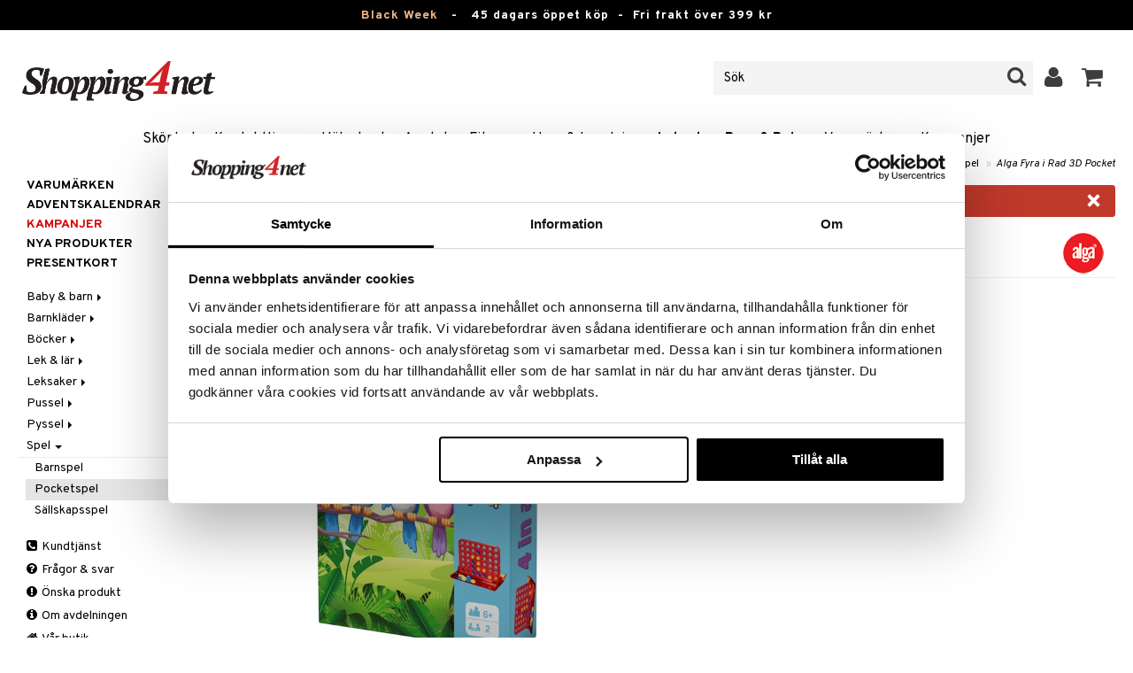

--- FILE ---
content_type: text/html; charset=utf-8
request_url: https://www.shopping4net.se/Leksaker/Spel-Pussel/Pocketspel/Alga-Fyra-i-Rad-D-Pocket.htm
body_size: 25410
content:


<!doctype html>
    <html class="no-js" 
    xmlns:og="http://opengraphprotocol.org/schema/"
    xmlns:fb="http://www.facebook.com/2008/fbml"
    xml:lang="sv-SE" lang="sv-SE">
    
<head>
	<meta charset="utf-8">
	<meta http-equiv="X-UA-Compatible" content="IE=edge,chrome=1">

	<title>Alga Fyra i Rad 3D Pocket - Pocketspel - Alga | Shopping4net</title>

	<meta http-equiv="content-language" content="sv-SE" />
    <meta name="keywords" content="Alga Fyra i Rad 3D Pocket, pocketspel, Alga, leksaker, spel" />
    <meta name="description" content="Alga Fyra i Rad 3D Pocket &auml;r ett roligt spel i reseformat. L&auml;gg dina brickor lodr&auml;tt, v&aring;gr&auml;tt och diagonalt, h&aring;ll koll p&aring; din motspelare och den som f&ouml;rst." />
    <meta name="robots" content="index, follow" />
    <meta name="GOOGLEBOT" content="INDEX, FOLLOW" /> 
    <meta name="copyright" content="Copyright &copy;2025 - Shopping4net AB" />
	<meta name="viewport" content="width=device-width, initial-scale=1, maximum-scale=1" />
	
	
    

    <link href="//fonts.googleapis.com/css?family=Overpass:400,400i,600,700" rel="stylesheet" type="text/css">

	<link rel="stylesheet" href="/partner/shopping4net/css/shopping4net.min.css?v=251120114014">
    
    <link rel="shortcut icon" type="image/x-icon" href="/partner/shopping4net/favicon.ico?v=161018123302" />
    <link rel="image_src" type="image/png" href="/Common/Grpx/MainPage/S4n-logo-white-SE.png?v=250402095740" />
    
    <link rel="apple-touch-icon" sizes="144x144" href="/apple-touch-icon-144x144.png" />
    <link rel="apple-touch-icon" sizes="114x114" href="/apple-touch-icon-114x114.png" />
    <link rel="apple-touch-icon" sizes="72x72" href="/apple-touch-icon-72x72.png" />
    <link rel="apple-touch-icon" href="/apple-touch-icon.png" />


    <script type="text/javascript" src="/Common/Script/modernizr-2.6.1-respond-1.1.0.min.js"></script>
    <script type="text/javascript" src="/Common/Script/jquery-1.7.2.min.js"></script>
    <script type="text/javascript" src="/Common/Script/jquery.autocomplete.js"></script>
	<script type="text/javascript" src="/Common/Script/jquery.ba-dotimeout.min.js"></script>
	<script type="text/javascript" src="/Common/Script/jquery.validate.js"></script>
	<script type="text/javascript" src="/Common/Script/fsbase.js?v=230322152156"></script>
    <script type="text/javascript" src="/Common/Script/bootstrap.min.js"></script>

	<script type="text/javascript" src="/partner/shopping4net/script/newsletter.aspx?v=121019113058"></script>
    <link rel="canonical" href="https://www.shopping4net.se/Leksaker/Spel-Pussel/Pocketspel/Alga-Fyra-i-Rad-D-Pocket.htm" />
    
    <script id="Cookiebot" src="https://consent.cookiebot.com/uc.js" data-cbid="73c5e88f-02c7-4bae-a2ed-d6a05870fbd5" data-blockingmode="auto" type="text/javascript"></script>
<script data-cookieconsent="ignore">
    window.dataLayer = window.dataLayer || [];
    function gtag() {
        dataLayer.push(arguments);
    }
    gtag("consent", "default", {
        ad_personalization: "denied",
        ad_storage: "denied",
        ad_user_data: "denied",
        analytics_storage: "denied",
        functionality_storage: "denied",
        personalization_storage: "denied",
        security_storage: "granted",
        wait_for_update: 500,
    });
    gtag("set", "ads_data_redaction", true);
    gtag("set", "url_passthrough", true);
</script>

    
    <script async src="https://www.googletagmanager.com/gtag/js?id=G-KEGHN8VDS3"></script><script> window.dataLayer = window.dataLayer || []; function gtag(){dataLayer.push(arguments);} gtag('js', new Date()); gtag('config', 'G-KEGHN8VDS3'); gtag('config', 'AW-972996793');</script>
    
        
	
    <link rel="stylesheet" href="/royalslider/royalslider.css" />
    <link rel="stylesheet" href="/royalslider/skins/default-inverted/rs-default-inverted.css" />
    <script src="/Common/Script/bigger-picture.min.js "></script>
    <link href="/Common/Script/bigger-picture.min.css " rel="stylesheet">
    <script src="/royalslider/jquery.royalslider.min.js"></script>

        
</head>

<body class="country1 division8 season-black">
<form name="aspnetForm" method="post" action="/Leksaker/Spel-Pussel/Pocketspel/Alga-Fyra-i-Rad-D-Pocket.htm" onsubmit="javascript:return WebForm_OnSubmit();" id="aspnetForm">
<div>
<input type="hidden" name="__EVENTTARGET" id="__EVENTTARGET" value="" />
<input type="hidden" name="__EVENTARGUMENT" id="__EVENTARGUMENT" value="" />
<input type="hidden" name="__VIEWSTATE" id="__VIEWSTATE" value="/[base64]" />
</div>

<script type="text/javascript">
//<![CDATA[
var theForm = document.forms['aspnetForm'];
if (!theForm) {
    theForm = document.aspnetForm;
}
function __doPostBack(eventTarget, eventArgument) {
    if (!theForm.onsubmit || (theForm.onsubmit() != false)) {
        theForm.__EVENTTARGET.value = eventTarget;
        theForm.__EVENTARGUMENT.value = eventArgument;
        theForm.submit();
    }
}
//]]>
</script>


<script src="/WebResource.axd?d=BC1p_102HAlOLcJWVa1T37EE5O9HP470JfigR7TNGSk7RdV5Qvn2C0gNFUTeDKJTkbTjz4FGym0TF0FNjuJYEfGbyVu_8furgZgbtOJCO0k1&amp;t=638901845280000000" type="text/javascript"></script>


<script src="/ScriptResource.axd?d=QMjB3rqK74uGlC6UIjyhcjOLXZ2VQoWmSQcfdJlsSWBc3Yqv4zcwl7UArqZYNGTYMVf15x0LqUB4W7ILNBaqueyjwOEooWV4Pj0qV4h-ex8QuqImJz9F22L2-ETB5D_BB7jviCTvQSNT-ZJKdLgBt67HFWL4K8QXWumlNk9Up1c1&amp;t=fffffffff2f92c66" type="text/javascript"></script>
<script src="/ScriptResource.axd?d=JxLJSNNtbjgfqC1tj3p8NzdM0nNzXP5v7upOHS2Vf0Cvxbj1Z0wtQwGIkTATw3Yj4wIxElcniAqYjJh4Xk90yYDL-BoKep92ZDcVHtrm528HtOdS_jGP1keS5x1C9DKNwaKpNLztZ4QqNLbuWQjL3IUnSBpdyVQFO0hGXuSJfCk1&amp;t=32e5dfca" type="text/javascript"></script>
<script src="/ScriptResource.axd?d=LZ9ZJmRu3deW_0RFeq8OelTPQW1td7jiQfhzOldxeqkiN5hLjMnvkNQ6Oowxz-6kUuMeqWDEmCI7k4HvhO9vCrUNHMoagP6EmsZSfD_v_tKM9HHDD0e1GU3qNwskvAbAk7QnPL3PPaZIhGc39-R2jE2JmxFHkSjIH_EdP8biCpoTPTX-8DGfHtF-ZwS83f770&amp;t=32e5dfca" type="text/javascript"></script>
<script type="text/javascript">
//<![CDATA[
function WebForm_OnSubmit() {
if (typeof(ValidatorOnSubmit) == "function" && ValidatorOnSubmit() == false) return false;
return true;
}
//]]>
</script>

<div>

	<input type="hidden" name="__VIEWSTATEGENERATOR" id="__VIEWSTATEGENERATOR" value="14FB595E" />
	<input type="hidden" name="__EVENTVALIDATION" id="__EVENTVALIDATION" value="/wEdACVgWn63eylZNeo4gbKo3mBS/EzBZtHTZzXBAEMVYhUUMZzBdK+F7Cjij1d0rgPaCZQqP+ECYgfnJTP2ZXyB94uZIDrbzJROCyGXIXW66S7pniMm0ZxxO3hfGOFuBmAVhmf+cPgIKmh4Rw+eaIfm24bKwvd4zpLOaEb6NvmlN6BXSS9tUmjrKbevUrT+cMs/7LAMayU+MM+va8bT1Vd5uEROIr54N4wblovnWcdKSeOHZ4+QNQzerBFHBamsWGL13qebPBUTIRopj8uTVfKHntMqgQRP2U8M4xTj1YTNc2kTG/jWoPwsOyVrOkcxqydEjOXCL6bAX0hEPgOMwkBkEwcHEM/Olyj4yiXIYzlXsGtu6ayuLW31IJicNLt1n5JkzQOoQ7dd2my8NQBhSEMuN0HWqEFRfPUlMRPAXqdSA3e39rgHa31lOLo0qJiik0RoJ7D2uLIzX3znVGBtscyay9ccs1VbGhGJv/kW2nlPPr+Eptc+xB9SdNqYRf0+QBjbN1KkYLiyljR5HjYgNN+82yym46w/PjTYO1GB8gE9OmMiIlutFtq2tKQQs34xngSBLphoQA/ermfu2dcEyS8Hxt87mEHymga1Szc7EzDsA/bDr6riXYP/idqGmJwx+ZLKneL6vRw5PuD3wDDT8AWLuzwv5DiR3mfR6QKbLQbPjM6B/X0sMGUdTCs/e3eYVVYMdQRgoVOf1XFNatN2nPhY/PEaXTRrm1rnGZJwrzzZdd4xqIx/pmClJzZ/Sq7PkrUSSbeaJP99WBLlmwLKjhXvT0jnd5u+H+OibQNJ1noniQEUoTxtvPYCGSDbMbTHV7lNN/g=" />
</div>
    
                         

    <script type="text/javascript">
//<![CDATA[
Sys.WebForms.PageRequestManager._initialize('ctl00$ScriptManager1', 'aspnetForm', ['tctl00$upnlSiteNav','','tctl00$cphMain$upnlArticleLists','','tctl00$SimpleCart$upnlSimpleCart','','tctl00$upnlSendPassword',''], [], [], 90, 'ctl00');
//]]>
</script>


    <div id="outer-wrap">
    <div id="inner-wrap">
    
    <div id="ctl00_upnlSiteNav">
	
            <nav id="site-nav" class="navbar navbar-inverse">
                <div class="top-border"><a href="/black" style="color:#EDB88B;">Black Week</a>&nbsp;&nbsp;&nbsp;-&nbsp;&nbsp;&nbsp;<span class="top-border-extra1">45 dagars öppet köp&nbsp;&nbsp;-&nbsp;&nbsp;</span>Fri frakt över 399 kr</div>
                <div class="navbar-inner">
                    <div class="container-fluid">

                            
                            <a class="btn btn-menu" data-toggle="nav" title="Meny">
                                <i class="icon-reorder icon-light"></i>
                            </a>
                        
                    
                        <a class="brand" href="https://www.shopping4net.se"><img id="logo" src="/Common/Grpx/MainPage/S4n-logo-white-SE.png?v=250402095740" alt="Shopping4net" /></a>
                        
                        <div id="site-nav-controls">
                        
                            
                            <div id="cart-button" class="pull-right">
                                <a href="#cart" class="btn btn-cart" role="button" data-toggle="modal" title="Kundvagnen"><i class="icon-shopping-cart"></i> <span class="btn-label">Kundvagnen</span></a>
                            </div>
                            
                            
                            <div id="login-button" class="pull-right">
                                
                                
                                    <a href="https://www.shopping4net.se/Logga-in.htm" class="btn" title="Logga in">
                                        <i class="icon-user icon-light"></i>
                                    </a>
                                
                            </div>
                            
                            
                            <div id="search-container">
                                <div id="search-button" class="pull-right">
                                    <a href="#search-form" class="btn btn-search" data-toggle="search">
                                        <i class="icon-search"></i>
                                    </a>
                                </div>    
                                <div id="search-form" class="navbar-form pull-right">
                                    

<script type="text/javascript">
$(document).ready(function() { 
    // SIMPLESEARCH
    $("#search-form input[type='text']").focus(function() { this.select(); });
    //$("#search label").inFieldLabels({ fadeOpacity: 0.1 });
    $("#search-form input[type='text']").autocomplete("/SimpleSearchHandler.ashx", {
        selectFirst: false,
        minChars: 3,
        scrollHeight: 500,
        width: 322,
        max: 0,
        matchContains: true,
        cacheLength: 10,
        extraParams: { country: 1, partner: 1 },
        formatItem: function(data, i, n, value) {
            //make the suggestion look nice
            return "<div class=\"division" + value.split("::")[2] + "\"><img src=\"" + value.split("::")[3] + "\" /> " + value.split("::")[0] + "</div>";
        },
        formatResult: function(data, value) {
            //only show the suggestions and not the URLs in the list
            return value.split("::")[0];
        }
    }).result(function(event, data, formatted) {
        //redirect to the URL in the string
        var pieces = formatted.split("::");
        window.location.href = pieces[1];
    });
});
</script>

<div id="ctl00_searchUC_pnlSimpleSearch" class="input-append site-nav-search" onkeypress="javascript:return WebForm_FireDefaultButton(event, &#39;ctl00_searchUC_btnSimpleSearch&#39;)">
		
    <input name="ctl00$searchUC$tbSimpleSearch" type="text" id="ctl00_searchUC_tbSimpleSearch" placeholder="Sök" /><a id="ctl00_searchUC_btnSimpleSearch" class="btn" UseSubmitBehavior="false" href="javascript:WebForm_DoPostBackWithOptions(new WebForm_PostBackOptions(&quot;ctl00$searchUC$btnSimpleSearch&quot;, &quot;&quot;, true, &quot;&quot;, &quot;&quot;, false, true))"><i class="icon-search"></i></a>

	</div>

                                </div>
                            </div>
                            
                        </div>



                    </div>
                </div>
                
                <div class="navbar-divisions">
                    <div class="container-fluid">
                        <a href="#" class="hidden-desktop divisions-toggle" data-toggle="divisions">
                            <strong>Leksaker, Barn & Baby</strong>
                            <i class="icon-chevron-down"></i>
                            <i class="icon-chevron-up"></i>
                        </a>
                        <ul class="division-list">
                            <li id="shopsmenu7"><a title="Parfym, smink och hudvård " href="https://www.shopping4net.se/Skoenhet.htm">Skönhet
</a></li><li id="shopsmenu1"><a title="Kontaktlinser och linser " href="https://www.shopping4net.se/Kontaktlinser.htm">Kontaktlinser
</a></li><li id="shopsmenu5"><a title="Hälsokost, naturmedel och viktminskning " href="https://www.shopping4net.se/Haelsokost.htm">Hälsokost
</a></li><li id="shopsmenu10"><a title="Receptfria läkemedel och egenvård " href="https://www.shopping4net.se/Apotek.htm">Apotek
</a></li><li id="shopsmenu4"><a title="Kosttillskott, protein och fitness " href="https://www.shopping4net.se/Fitness.htm">Fitness
</a></li><li id="shopsmenu11"><a title="Hem &amp; inredning " href="https://www.shopping4net.se/Hem.htm">Hem & Inredning
</a></li><li id="shopsmenu8" class="active"><a title="Leksaker, spel och babytillbehör " href="https://www.shopping4net.se/Leksaker.htm">Leksaker, Barn & Baby
</a></li><li id="shopsmenu9"><a rel="tooltip" data-original-title="75% rabatt " href="https://www.shopping4net.se/Film.htm">Film
</a></li><li id="shopsmenu3"><a title="Bläckpatroner och toner " href="https://www.shopping4net.se/Skrivartillbehoer.htm">Print
</a></li><li id="shopsmenubrand"><a title="Visa alla varumärken" href="https://www.shopping4net.se/Varumaerken.htm">Varumärken</a></li><li id="shopsmenucampaign"><a title="Visa alla kampanjer" href="https://www.shopping4net.se/Kampanj.htm">Kampanjer</a></li>
                        </ul>
                    </div>
                </div>

                
            </nav>
            
        
</div>

    
        
    <div id="page" class="container-fluid">
        
        

    
    


    <nav id="breadcrumbs">
        

<ul class="breadcrumb">
    <li><a href="https://www.shopping4net.se" title="Shopping4net.se | Ditt märkesvaruhus på nätet - allt på samma ställe">Shopping4net</a> <span class="divider">&raquo;</span></li><li><a href="https://www.shopping4net.se/Leksaker.htm" title="leksaker, dockor, spel, pussel, lego, duplo, brio, k&#228;rnan, hello kitty">Leksaker, Barn &amp; Baby</a> <span class="divider">&raquo;</span></li><li><a href="https://www.shopping4net.se/Leksaker.htm" title="Leksaker, Barn &amp; Baby, Spel">Spel</a> <span class="divider">&raquo;</span></li><li><a href="https://www.shopping4net.se/Leksaker/Spel-Pussel/Pocketspel.htm" title="Leksaker, Barn &amp; Baby, Spel, Pocketspel">Pocketspel</a> <span class="divider">&raquo;</span></li><li class="active"><a href="https://www.shopping4net.se/Leksaker/Spel-Pussel/Pocketspel/Alga-Fyra-i-Rad-D-Pocket.htm" title="Leksaker, Barn &amp; Baby, Spel, Pocketspel, Alga Fyra i Rad 3D Pocket">Alga Fyra i Rad 3D Pocket</a></li>
</ul>
    </nav>


    <div class="row-fluid">

        <div id="main-content" class="span10 pull-right">
            <div id="ctl00_cphMain_MsgBox_pnlMessageBox" class="row-fluid">
	
    <div class="span12">
        <div id="ctl00_cphMain_MsgBox_pnlMessageBoxInner" class="alert alert-error">
		
            <button type="button" class="close" data-dismiss="alert">×</button>
            <i class="icon-exclamation-sign icon-light alert-icon"></i> <div class="alert-text">Produkten har utgått</div>
        
	</div>
    </div>

</div>
            


    		
	        <div id="more-product-info" class="row-fluid">
    	   
	            <div class="span12">
	            
	                <header id="product-header">
	                    <div class="product-brand">
	                        <h2><a id="ctl00_cphMain_hlManusShowAll" href="https://www.shopping4net.se/Leksaker/Tillverkare/Alga.htm"><img src="/Common/Grpx/Mainpage/Brand-Alga.png" alt="Alga" title="Visa alla produkter från Alga" /></a></h2>
	                    </div>
                        <div class="product-name">
	                        <h1>Alga Fyra i Rad 3D Pocket</h1>
	                        
	                    </div>
	                </header>

                    <div id="ctl00_cphMain_pnlInfoBuy" class="row-fluid">
	
                    
                        <div class="product-gallery span6 clearfix">
                            
                            <div id="ctl00_cphMain_pnlImage" class="slider-container product-image">
		
                                <div class="biggerPicture"><a href="/Common/PCCs/Products/Grpx/T4Net/Img-TGA05-1-XX_1-large.jpg" data-height="2048" data-width="2048"  style=" max-height:400px; display:block;"
                        data-img="/Common/PCCs/Products/Grpx/T4Net/Img-TGA05-1-XX_1-large.jpg" data-rsTmb="/Common/PCCs/Products/Grpx/T4Net/Img-TGA05-1-XX_1.jpg">
                            <img  height="400" width="400" style="max-height: 400px;" src="/Common/PCCs/Products/Grpx/T4Net/Img-TGA05-1-XX_1-large.jpg" alt="Alga Fyra i Rad 3D Pocket (Bild 0 av 1)" >
                        </a></div>
                            
	</div>
                            
                            
                        </div>
                        

	                    <div id="proddata" class="span6">
	                    
	                        
	                        <div id="ctl00_cphMain_pnlVariants">
		
	                            <input type="hidden" name="ctl00$cphMain$hdnVariantID" id="ctl00_cphMain_hdnVariantID" />
	                            
	                        
	</div>
	                    
	                        
		                    <div id="ctl00_cphMain_divArticle" class="article">
				                <div class="article-select row-fluid">

			                        
                		            
		                            
                					
					                
					                
			                    </div>

                                
			                    <div class="row-fluid article-select">
			                        

                                    
			                    </div>
			                    
			                    <div class="row-fluid"> 
			                        <div class="article-info span12">
                                        
			                        
				                        

<span class="prices">
    <span class="price"></span>
    
    <span class="price-rec"></span>
    
    
</span>

                    				    
				                        
	                                    
			                        </div>
				                </div>
				                
			                    <div class="row-fluid">
			                        <div class="submitfield span12">
			                            
			                        </div>
			                    </div>
			                    
		                    </div>
		                    
		                    
	                        
	                        
		                    
		                </div>
            		    
		            
</div>
		            
		            <div class="row-fluid">
		                
                        
                    </div>

		            
                    <div id="ctl00_cphMain_pnlSocialButtons" class="row-fluid">
	
                        <div class="social-buttons span12">
                            
                            <a href="../../../Product/#favo" id="ctl00_cphMain_aAddToArticleList" class="btn btn-mini" data-toggle="modal">
                                <i class="icon-heart"></i>
                                Lägg till på önskelista
                            </a>
        	            
                            
                            <a href="#reviewform" class="btn btn-mini" data-toggle="modal"><i class="icon-star"></i> Skriv recension</a>
        	            
                            
                            <a id="ctl00_cphMain_hlNotifyAFriend" class="btn btn-mini notifyfriend" data-toggle="modal" href="../../../Product/#notifyfriend"><i class="icon-envelope"></i> Tipsa en vän</a>
                            
                            
                            
                        </div>
                    
</div>
                    
                    
                    <div id="ctl00_cphMain_pnlArticleLists">
	

                        <div class="modal hide narrow" id="favo">
                    
                            <div class="modal-header">
                                <button type="button" class="close" data-dismiss="modal" aria-hidden="true">×</button>
                                <h3>Lägg till på önskelista</h3>
                            </div>
                            
                            <div id="ctl00_cphMain_upnlArticleLists">
		
                            
                                    <div class="modal-body">
                                    
                                        <div id="ctl00_cphMain_mbArticleLists_pnlMessageBox" class="row-fluid">
			
    <div class="span12">
        <div id="ctl00_cphMain_mbArticleLists_pnlMessageBoxInner" class="alert alert-info">
				
            <button type="button" class="close" data-dismiss="alert">×</button>
            <i class="icon-info-sign icon-light alert-icon"></i> <div class="alert-text">Du måste vara inloggad för att använda den här funktionen.</div>
        
			</div>
    </div>

		</div><a href="https://www.shopping4net.se/Logga-in.htm?r=https%3a%2f%2fwww.shopping4net.se%2fLeksaker%2fSpel-Pussel%2fPocketspel%2fAlga-Fyra-i-Rad-D-Pocket.htm" id="ctl00_cphMain_aArticleListsLogIn" data-dismiss="modal" class="btn">Logga in</a>
                                    
                                        
                                        
                                        
                                        
                                        
                                        
                                    </div>
                            
                                
	</div>

                        </div>

                    
</div>

                </div>
            </div>

            <div id="ctl00_cphMain_pnlInfoExt" class="row-fluid">
	

                <div class="span6">

                    
                    
                    
                    
                    
                    <div class="prodinfo tab tabactive">
	                    <h2>Produktinfo</h2>
	                    <h2 class="productname hidden">Alga Fyra i Rad 3D Pocket</h2>
                		
	                     
                		
	                    <p><p>Alga Fyra i Rad 3D Pocket &auml;r ett roligt spel i reseformat. L&auml;gg dina brickor lodr&auml;tt, v&aring;gr&auml;tt och diagonalt, h&aring;ll koll p&aring; din motspelare och den som f&ouml;rst l&auml;gger fyra i rad vinner spelet. </p><p>Inneh&aring;ller: hopf&auml;llbar spelplan, spelbrickor och regler</p></p>
<h3>Övrigt</h3><p>&Aring;lder: 6 &aring;r+</p>
<br /><img src="/Common/Grpx/Mainpage/UpToThree.jpg" alt="" border="0">

	                    
	                    
                    </div>
                    
                    <br />

                    <h4>Artikelnr</h4>
                    <p>TGA05-1-XX</p>
                    
                    

                    <br />
                                        
                    
                    <div class="comments">
                        

<div id="reviewform" class="modal hide">
    <div id="ctl00_cphMain_ratings_pnlWriteReview" class="review-form modal-form" onkeypress="javascript:return WebForm_FireDefaultButton(event, &#39;ctl00_cphMain_ratings_btnSave&#39;)">
		
        
        <div class="modal-header">
            <button type="button" class="close" data-dismiss="modal" aria-hidden="true">×</button>
            <h3>Skriv recension</h3>
        </div>
        
        <div class="modal-body form-horizontal">
        
            <input type="hidden" name="ctl00$cphMain$ratings$hdnSelectedAGID" id="ctl00_cphMain_ratings_hdnSelectedAGID" value="TGA05" />
            <input type="hidden" name="ctl00$cphMain$ratings$hdnSelectedAID" id="ctl00_cphMain_ratings_hdnSelectedAID" value="0" />
            <input type="hidden" name="ctl00$cphMain$ratings$hdnNumReviews" id="ctl00_cphMain_ratings_hdnNumReviews" value="0" />
            <input type="hidden" name="ctl00$cphMain$ratings$hdnSumReviews" id="ctl00_cphMain_ratings_hdnSumReviews" value="0" />
     
            <p class="help-block" style="margin-top: 0; margin-bottom: 10px;">Fyll i fälten nedan och tryck sen på "Spara". Din recension kommer då att publiceras för alla kunder.
Vi förbehåller oss rätten att ta bort recensioner med innehåll som kan anses stötande eller som vi bedömer som icke relevanta.</p>

            <div id="ctl00_cphMain_ratings_vsum" class="error errorsummary" style="color:Red;display:none;">

		</div>

            <div class="reviewgrade control-group">
                <label for="ctl00_cphMain_ratings_ddlGrade" id="ctl00_cphMain_ratings_lblGradeHeader" class="control-label">Mitt betyg <span class="required">*</span></label>
                <div class="controls">
                    <select name="ctl00$cphMain$ratings$ddlGrade" id="ctl00_cphMain_ratings_ddlGrade" class="span12">
			<option selected="selected" value="0">0</option>
			<option value="1">1</option>
			<option value="2">2</option>
			<option value="3">3</option>
			<option value="4">4</option>
			<option value="5">5</option>

		</select>
                    <div id="starsselect"></div>
                    <span id="ctl00_cphMain_ratings_rfvReviewGrade" class="error" style="color:Red;display:none;">[R1] Obligatorisk</span>
                    </div>
            </div>

            <div class="control-group">
                <label for="ctl00_cphMain_ratings_tbReviewTextHeader" id="ctl00_cphMain_ratings_lblReviewTextHeader" class="control-label">Rubrik <span class="required">*</span></label>
                <div class="controls">
                    <input name="ctl00$cphMain$ratings$tbReviewTextHeader" type="text" id="ctl00_cphMain_ratings_tbReviewTextHeader" class="textbox span12" />
                    <span id="ctl00_cphMain_ratings_rfvReviewTextHeader" class="error" style="color:Red;display:none;">[R2] Obligatorisk</span>
                </div>
            </div>

            <div class="formrow reviewtext control-group">
                <label for="ctl00_cphMain_ratings_tbReviewText" id="ctl00_cphMain_ratings_lblReviewText" class="control-label">Recension (max 1000 tecken) <span class="required">*</span></label>
                <div class="controls">
                    <textarea name="ctl00$cphMain$ratings$tbReviewText" rows="3" cols="20" id="ctl00_cphMain_ratings_tbReviewText" class="span12">
</textarea>
                    <span id="ctl00_cphMain_ratings_rfvReviewText" class="error" style="color:Red;display:none;">[R3] Obligatorisk</span>
                    
                </div>
            </div>

            <div class="formrow reviewemail control-group">
                <label for="ctl00_cphMain_ratings_tbEmail" id="ctl00_cphMain_ratings_lblEmail" class="control-label">E-post (visas ej)</label>
                <div class="controls">
                    <input name="ctl00$cphMain$ratings$tbEmail" type="text" id="ctl00_cphMain_ratings_tbEmail" class="span12" />
                </div>
            </div>

            <div class="formrow reviewsig control-group">
                <label for="ctl00_cphMain_ratings_tbSignature" id="ctl00_cphMain_ratings_lblSignature" class="control-label">Signatur <span class="required">*</span></label>
                <div class="controls">
                    <input name="ctl00$cphMain$ratings$tbSignature" type="text" id="ctl00_cphMain_ratings_tbSignature" class="span12" />
                    <span id="ctl00_cphMain_ratings_rfvReviewSig" class="error" style="color:Red;display:none;">[R4] Obligatorisk</span>
                </div>
            </div>
        </div>

        <div class="modal-footer">
            <div class="control-group">
                <div class="controls">
                    <input type="submit" name="ctl00$cphMain$ratings$btnSave" value="Spara" onclick="javascript:WebForm_DoPostBackWithOptions(new WebForm_PostBackOptions(&quot;ctl00$cphMain$ratings$btnSave&quot;, &quot;&quot;, true, &quot;SubmitReview&quot;, &quot;&quot;, false, false))" id="ctl00_cphMain_ratings_btnSave" class="btn btn-success" />
                    <!--<a href="javascript:void(0)" class="btn btn-warning" data-dismiss="modal" aria-hidden="true">Stäng</a>-->
                </div>
            </div>
        </div>
        
    
	</div>

</div>


                    </div>
   
                </div>
                
                <!-- RELATED/EXTRA CONTENT -->
                <div id="ctl00_cphMain_pnlRelated" class="span6">
		
	                <div id="ctl00_cphMain_related_pnlTopList" class="Generic product-list-container">
			
    <h2>Populära produkter</h2>
    <ul class="short product-list thumbnails">
    
        <li class="product span4">
            

<div style="position: absolute;">

</div>

<a href="https://www.shopping4net.se/Leksaker/Spel-Pussel/Pocketspel/UNO-Moomin.htm" id="ctl00_cphMain_related_rptTopList_ctl00_product_list_item_aProduct" class="thumbnail">
    <div class="image-container">
        
        <img src="/Common/PCCs/Products/Grpx/T4Net/Img-TML23-1-XX-small.jpg" id="ctl00_cphMain_related_rptTopList_ctl00_product_list_item_imgProduct" class="product-image" alt="UNO Moomin" />
        
    </div>
    
    <p class="caption">
        <strong class="name">UNO Moomin</strong><br />
        <span class="manufacturer">Mattel</span>
        <small class="desc"></small>
    </p>
    
    

<span class="prices">
    <span class="price"><strong><span class="amount">119</span> <span class="currency">kr</span></strong></span>
    <span class="standard-price">(<span class="std-price-label">ord.&nbsp;</span><span class="amount">179</span> <span class="currency">kr</span>)</span>
    <span class="price-rec"></span>
    
    
</span>

    
    <input type="hidden" name="ctl00$cphMain$related$rptTopList$ctl00$product_list_item$hdnArticleID" id="ctl00_cphMain_related_rptTopList_ctl00_product_list_item_hdnArticleID" />
    
    <div id="ctl00_cphMain_related_rptTopList_ctl00_product_list_item_divEmblemBubble" class="rotated campaign bubble"><small>Kampanj</small></div>
    <div id="ctl00_cphMain_related_rptTopList_ctl00_product_list_item_divPriceBubble" class="rotated price bubble"><span>-34%</span></div>
    
</a>
        </li>
        <li class="product span4">
            

<div style="position: absolute;">

</div>

<a href="https://www.shopping4net.se/Leksaker/Spel-Pussel/Saellskapsspel/ALF-Paa-5-Sekunder-Pocket.htm" id="ctl00_cphMain_related_rptTopList_ctl01_product_list_item_aProduct" class="thumbnail">
    <div class="image-container">
        
        <img src="/Common/PCCs/Products/Grpx/T4Net/Img-TCC24-1-XX-small.jpg" id="ctl00_cphMain_related_rptTopList_ctl01_product_list_item_imgProduct" class="product-image" alt="ALF På 5 Sekunder Pocket" />
        
    </div>
    
    <p class="caption">
        <strong class="name">ALF På 5 Sekunder Pocket</strong><br />
        <span class="manufacturer">ALF</span>
        <small class="desc"></small>
    </p>
    
    

<span class="prices">
    <span class="price"><strong><span class="amount">139</span> <span class="currency">kr</span></strong></span>
    
    <span class="price-rec"></span>
    
    
</span>

    
    <input type="hidden" name="ctl00$cphMain$related$rptTopList$ctl01$product_list_item$hdnArticleID" id="ctl00_cphMain_related_rptTopList_ctl01_product_list_item_hdnArticleID" />
    
    
    
    
</a>
        </li>
        <li class="product span4">
            

<div style="position: absolute;">

</div>

<a href="https://www.shopping4net.se/Leksaker/Spel-Pussel/Saellskapsspel/Naer-daa-daa-Pocket-Mat-och-dryck.htm" id="ctl00_cphMain_related_rptTopList_ctl02_product_list_item_aProduct" class="thumbnail">
    <div class="image-container">
        
        <img src="/Common/PCCs/Products/Grpx/T4Net/Img-TET66-1-XX-small.jpg" id="ctl00_cphMain_related_rptTopList_ctl02_product_list_item_imgProduct" class="product-image" alt="När då då? Pocket Mat och dryck SE" />
        
    </div>
    
    <p class="caption">
        <strong class="name">När då då? Pocket Mat och dryck SE</strong><br />
        <span class="manufacturer">Egmont Kärnan</span>
        <small class="desc"></small>
    </p>
    
    

<span class="prices">
    <span class="price"><strong><span class="amount">129</span> <span class="currency">kr</span></strong></span>
    
    <span class="price-rec"></span>
    
    
</span>

    
    <input type="hidden" name="ctl00$cphMain$related$rptTopList$ctl02$product_list_item$hdnArticleID" id="ctl00_cphMain_related_rptTopList_ctl02_product_list_item_hdnArticleID" />
    
    
    
    
</a>
        </li>
        <li class="product first span4">
            

<div style="position: absolute;">

</div>

<a href="https://www.shopping4net.se/Leksaker/Spel-Pussel/Pocketspel/Fraan-och-Med-Nu-David-Sundin.htm" id="ctl00_cphMain_related_rptTopList_ctl03_product_list_item_aProduct" class="thumbnail">
    <div class="image-container">
        
        <img src="/Common/PCCs/Products/Grpx/T4Net/Img-TAG11-1-XX-small.jpg" id="ctl00_cphMain_related_rptTopList_ctl03_product_list_item_imgProduct" class="product-image" alt="Alga David Sundin Från och Med Nu" />
        
    </div>
    
    <p class="caption">
        <strong class="name">Alga David Sundin Från och Med Nu</strong><br />
        <span class="manufacturer">Alga</span>
        <small class="desc"></small>
    </p>
    
    

<span class="prices">
    <span class="price"><strong><span class="amount">149</span> <span class="currency">kr</span></strong></span>
    
    <span class="price-rec"></span>
    
    
</span>

    
    <input type="hidden" name="ctl00$cphMain$related$rptTopList$ctl03$product_list_item$hdnArticleID" id="ctl00_cphMain_related_rptTopList_ctl03_product_list_item_hdnArticleID" />
    
    
    
    
</a>
        </li>
    </ul>

		</div>
                
	</div>
                <!-- /RELATED/EXTRA CONTENT -->

            
</div>
        </div>

        <nav id="sub-nav" class="span2">
            

<nav id="nav" role="navigation">

<button class="close hidden-desktop" data-toggle="nav">&times;</button>

<div class="block">




<ul class="nav nav-list hl-nav">
    
    
        <li><a id="ctl00_cphMain_divisionnav_hlShopByBrand" href="https://www.shopping4net.se/Leksaker/Varumaerke.htm">Varumärken</a></li>
    
        <li><a id="ctl00_cphMain_divisionnav_hlChristmasCalendars" href="/Leksaker/Leksaker/Adventskalendrar.htm">ADVENTSKALENDRAR</a></li>
    
    <li class="hl-camps"><a id="ctl00_cphMain_divisionnav_hlCamps" href="https://www.shopping4net.se/Leksaker/Kampanj.htm">Kampanjer</a></li>
    
        <li><a id="ctl00_cphMain_divisionnav_hlNews" href="https://www.shopping4net.se/Leksaker/Nya-produkter.htm">Nya produkter</a></li>
    
        <li class="hl-giftcard"><a id="ctl00_cphMain_divisionnav_hlGiftcard" href="https://www.shopping4net.se/Skoenhet/Foer-henne/Parfym/Giftset/Presentkort.htm">Presentkort</a></li>
    
</ul>


<div id="ctl00_cphMain_divisionnav_pnlTreeMenu" class="treemenu">
	
    <ul class="nav nav-list fs-tree root"><li class=""><a href="#T816" class="collapsed" data-toggle="collapse">Baby &amp; barn&nbsp;<i class="caret"></i></a></li><ul class="nav nav-list collapse sub1" id="T816"><li class=""><a href="#T816-1" class="collapsed" data-toggle="collapse">Accessoarer&nbsp;<i class="caret"></i></a></li><ul class="nav nav-list collapse sub2" id="T816-1"><li><a href="https://www.shopping4net.se/Leksaker/Baby-Barn/Accessoarer/Foer-haaret.htm">F&#246;r h&#229;ret</a></li><li><a href="https://www.shopping4net.se/Leksaker/Baby-Barn/Accessoarer/Hattar-Moessor.htm">Hattar &amp; M&#246;ssor</a></li><li><a href="https://www.shopping4net.se/Leksaker/Baby-Barn/Accessoarer/Oevrigt.htm">&#214;vrigt</a></li><li><a href="https://www.shopping4net.se/Leksaker/Baby-Barn/Accessoarer/Plaanboecker.htm">Pl&#229;nb&#246;cker</a></li><li><a href="https://www.shopping4net.se/Leksaker/Baby-Barn/Accessoarer/Smycken.htm">Smycken</a></li><li><a href="https://www.shopping4net.se/Leksaker/Baby-Barn/Accessoarer/Solglasoegon.htm">Solglas&#246;gon</a></li></ul><li class=""><a href="#T816-2" class="collapsed" data-toggle="collapse">Aktivitet&nbsp;<i class="caret"></i></a></li><ul class="nav nav-list collapse sub2" id="T816-2"><li><a href="https://www.shopping4net.se/Leksaker/Baby-Barn/Aktivitet/Babygym.htm">Babygym</a></li><li><a href="https://www.shopping4net.se/Leksaker/Baby-Barn/Aktivitet/Babysitters.htm">Babysitters</a></li><li><a href="https://www.shopping4net.se/Leksaker/Baby-Barn/Aktivitet/Bit-Skallra.htm">Bit &amp; Skallra</a></li><li><a href="https://www.shopping4net.se/Leksaker/Baby-Barn/Aktivitet/Mobiler.htm">Mobiler</a></li><li><a href="https://www.shopping4net.se/Leksaker/Baby-Barn/Aktivitet/Snuttefiltar.htm">Snuttefiltar</a></li></ul><li class=""><a href="#T816-7" class="collapsed" data-toggle="collapse">&#196;ta&nbsp;<i class="caret"></i></a></li><ul class="nav nav-list collapse sub2" id="T816-7"><li><a href="https://www.shopping4net.se/Leksaker/Baby-Barn/Aeta/Barnservis.htm">Barnservis</a></li><li><a href="https://www.shopping4net.se/Leksaker/Baby-Barn/Aeta/Haklappar.htm">Haklappar</a></li><li><a href="https://www.shopping4net.se/Leksaker/Baby-Barn/Aeta/Matlaador-Matfoervaring.htm">Matl&#229;dor &amp; Matf&#246;rvaring</a></li><li><a href="https://www.shopping4net.se/Leksaker/Baby-Barn/Aeta/Nappflaskor-Tillbehoer.htm">Nappflaskor &amp; Tillbeh&#246;r</a></li><li><a href="https://www.shopping4net.se/Leksaker/Baby-Barn/Aeta/Vattenflaskor-Tillbehoer.htm">Vattenflaskor &amp; Tillbeh&#246;r</a></li></ul><li><a href="https://www.shopping4net.se/Leksaker/Baby-Barn/Badrockar-Handdukar.htm">Badrockar &amp; Handdukar</a></li><li><a href="https://www.shopping4net.se/Leksaker/Baby-Barn/Barnvagnstillbehoer.htm">Barnvagnstillbeh&#246;r</a></li><li class=""><a href="#T816-11" class="collapsed" data-toggle="collapse">Gravid/Mamma&nbsp;<i class="caret"></i></a></li><ul class="nav nav-list collapse sub2" id="T816-11"><li><a href="https://www.shopping4net.se/Leksaker/Baby-Barn/Gravid-Mamma/Graviditet-amning.htm">Graviditet &amp; amning</a></li></ul><li class=""><a href="#T816-3" class="collapsed" data-toggle="collapse">Inredning&nbsp;<i class="caret"></i></a></li><ul class="nav nav-list collapse sub2" id="T816-3"><li><a href="https://www.shopping4net.se/Leksaker/Baby-Barn/Inredning/Barnmoebler.htm">Barnm&#246;bler</a></li><li><a href="https://www.shopping4net.se/Leksaker/Baby-Barn/Inredning/Dekoration.htm">Dekoration</a></li><li><a href="https://www.shopping4net.se/Leksaker/Baby-Barn/Inredning/Foervaring.htm">F&#246;rvaring</a></li><li><a href="https://www.shopping4net.se/Leksaker/Baby-Barn/Inredning/Lampor.htm">Lampor</a></li><li><a href="https://www.shopping4net.se/Leksaker/Baby-Barn/Inredning/Mattor.htm">Mattor</a></li><li><a href="https://www.shopping4net.se/Leksaker/Baby-Barn/Inredning/Saengklaeder.htm">S&#228;ngkl&#228;der</a></li></ul><li class=""><a href="#T816-4" class="collapsed" data-toggle="collapse">Kalas&nbsp;<i class="caret"></i></a></li><ul class="nav nav-list collapse sub2" id="T816-4"><li><a href="https://www.shopping4net.se/Leksaker/Baby-Barn/Kalas/Maskerad.htm">Maskerad</a></li><li><a href="https://www.shopping4net.se/Leksaker/Baby-Barn/Kalas/Tillbehoer.htm">Tillbeh&#246;r</a></li></ul><li class=""><a href="#T816-6" class="collapsed" data-toggle="collapse">Resa&nbsp;<i class="caret"></i></a></li><ul class="nav nav-list collapse sub2" id="T816-6"><li><a href="https://www.shopping4net.se/Leksaker/Baby-Barn/Resa/I-Bilen.htm">I Bilen</a></li><li><a href="https://www.shopping4net.se/Leksaker/Baby-Barn/Resa/Paraply.htm">Paraply</a></li><li><a href="https://www.shopping4net.se/Leksaker/Baby-Barn/Resa/Vaeskor.htm">V&#228;skor</a></li></ul><li><a href="https://www.shopping4net.se/Leksaker/Baby-Barn/Saekerhet.htm">S&#228;kerhet</a></li><li class=""><a href="#T816-8" class="collapsed" data-toggle="collapse">Sk&#246;ta&nbsp;<i class="caret"></i></a></li><ul class="nav nav-list collapse sub2" id="T816-8"><li><a href="https://www.shopping4net.se/Leksaker/Baby-Barn/Skoeta-Tvaetta/Badrummet.htm">Badrummet</a></li><li><a href="https://www.shopping4net.se/Leksaker/Baby-Barn/Skoeta-Tvaetta/Handdukar.htm">Handdukar</a></li><li><a href="https://www.shopping4net.se/Leksaker/Baby-Barn/Skoeta-Tvaetta/Hudvaard.htm">Hudv&#229;rd</a></li><li><a href="https://www.shopping4net.se/Leksaker/Baby-Barn/Skoeta-Tvaetta/Nappar-Tillbehoer.htm">Nappar &amp; Tillbeh&#246;r</a></li></ul><li><a href="https://www.shopping4net.se/Leksaker/Baby-Barn/Skoetvaeskor.htm">Sk&#246;tv&#228;skor</a></li></ul><li class=""><a href="#T820" class="collapsed" data-toggle="collapse">Barnkl&#228;der&nbsp;<i class="caret"></i></a></li><ul class="nav nav-list collapse sub1" id="T820"><li class=""><a href="#T820-7" class="collapsed" data-toggle="collapse">Accessoarer&nbsp;<i class="caret"></i></a></li><ul class="nav nav-list collapse sub2" id="T820-7"><li><a href="https://www.shopping4net.se/Leksaker/Barnklaeder/Accessoarer/Kepsar-Solhattar.htm">Kepsar &amp; Solhattar</a></li></ul><li><a href="https://www.shopping4net.se/Leksaker/Barnklaeder/Badklaeder-UV-klaeder.htm">Badkl&#228;der &amp; UV-kl&#228;der</a></li><li><a href="https://www.shopping4net.se/Leksaker/Barnklaeder/Klaenningar.htm">Kl&#228;nningar</a></li><li class=""><a href="#T820-2" class="collapsed" data-toggle="collapse">Nederdelar&nbsp;<i class="caret"></i></a></li><ul class="nav nav-list collapse sub2" id="T820-2"><li><a href="https://www.shopping4net.se/Leksaker/Barnklaeder/Nederdelar/Leggings.htm">Leggings</a></li></ul><li class=""><a href="#T820-1" class="collapsed" data-toggle="collapse">&#214;verdelar&nbsp;<i class="caret"></i></a></li><ul class="nav nav-list collapse sub2" id="T820-1"><li><a href="https://www.shopping4net.se/Leksaker/Barnklaeder/Oeverdelar/Sweatshirts.htm">Sweatshirts</a></li><li><a href="https://www.shopping4net.se/Leksaker/Barnklaeder/Oeverdelar/T-shirts.htm">T-shirts</a></li></ul><li><a href="https://www.shopping4net.se/Leksaker/Barnklaeder/Sovklaeder.htm">Sovkl&#228;der</a></li><li><a href="https://www.shopping4net.se/Leksaker/Barnklaeder/Underklaeder-Strumpor.htm">Underkl&#228;der &amp; Strumpor</a></li></ul><li class=""><a href="#T811" class="collapsed" data-toggle="collapse">B&#246;cker&nbsp;<i class="caret"></i></a></li><ul class="nav nav-list collapse sub1" id="T811"><li><a href="https://www.shopping4net.se/Leksaker/Boecker/Dagboecker.htm">Dagb&#246;cker</a></li><li><a href="https://www.shopping4net.se/Leksaker/Boecker/Laes-Laer.htm">L&#228;s &amp; L&#228;r</a></li><li><a href="https://www.shopping4net.se/Leksaker/Boecker/Maalarboecker.htm">M&#229;larb&#246;cker</a></li><li><a href="https://www.shopping4net.se/Leksaker/Boecker/Presentboecker.htm">Presentb&#246;cker</a></li><li><a href="https://www.shopping4net.se/Leksaker/Boecker/Pysselboecker.htm">Pysselb&#246;cker</a></li></ul><li class=""><a href="#T812" class="collapsed" data-toggle="collapse">Lek &amp; l&#228;r&nbsp;<i class="caret"></i></a></li><ul class="nav nav-list collapse sub1" id="T812"><li><a href="https://www.shopping4net.se/Leksaker/Lek-Laer/Experiment.htm">Experiment</a></li><li><a href="https://www.shopping4net.se/Leksaker/Lek-Laer/Inlaerningsspel.htm">Inl&#228;rningsspel</a></li><li><a href="https://www.shopping4net.se/Leksaker/Lek-Laer/Instrument.htm">Instrument</a></li><li><a href="https://www.shopping4net.se/Leksaker/Lek-Laer/Pedagogiska-leksaker.htm">Pedagogiska leksaker</a></li></ul><li class=""><a href="#T813" class="collapsed" data-toggle="collapse">Leksaker&nbsp;<i class="caret"></i></a></li><ul class="nav nav-list collapse sub1" id="T813"><li><a href="https://www.shopping4net.se/Leksaker/Leksaker/Adventskalendrar.htm">Adventskalendrar</a></li><li class=""><a href="#T813-1" class="collapsed" data-toggle="collapse">Babylek&nbsp;<i class="caret"></i></a></li><ul class="nav nav-list collapse sub2" id="T813-1"><li><a href="https://www.shopping4net.se/Leksaker/Leksaker/Babylek/Aktivitetsleksaker.htm">Aktivitetsleksaker</a></li><li><a href="https://www.shopping4net.se/Leksaker/Leksaker/Babylek/Dragleksaker.htm">Dragleksaker</a></li><li><a href="https://www.shopping4net.se/Leksaker/Leksaker/Babylek/Fordon.htm">Fordon</a></li><li><a href="https://www.shopping4net.se/Leksaker/Leksaker/Babylek/Laera-gaa-vagnar.htm">L&#228;ra g&#229; vagnar</a></li></ul><li><a href="https://www.shopping4net.se/Leksaker/Leksaker/Badleksaker.htm">Badleksaker</a></li><li class=""><a href="#T813-2" class="collapsed" data-toggle="collapse">Bygg &amp; Klossar&nbsp;<i class="caret"></i></a></li><ul class="nav nav-list collapse sub2" id="T813-2"><li><a href="https://www.shopping4net.se/Leksaker/Leksaker/Bygg-Klossar/BRIO-Builder.htm">BRIO Builder</a></li><li><a href="https://www.shopping4net.se/Leksaker/Leksaker/Bygg-Klossar/Geomag.htm">Geomag</a></li><li><a href="https://www.shopping4net.se/Leksaker/Leksaker/Bygg-Klossar/Klossar.htm">Klossar</a></li><li><a href="https://www.shopping4net.se/Leksaker/Leksaker/Bygg-Klossar/Magformers.htm">Magformers</a></li><li><a href="https://www.shopping4net.se/Leksaker/Leksaker/Bygg-Klossar/Verktyg.htm">Verktyg</a></li></ul><li class=""><a href="#T813-3" class="collapsed" data-toggle="collapse">Djur&nbsp;<i class="caret"></i></a></li><ul class="nav nav-list collapse sub2" id="T813-3"><li><a href="https://www.shopping4net.se/Leksaker/Leksaker/Djur/Bondgaard.htm">Bondg&#229;rd</a></li><li><a href="https://www.shopping4net.se/Leksaker/Leksaker/Djur/Figurer.htm">Figurer</a></li><li><a href="https://www.shopping4net.se/Leksaker/Leksaker/Djur/Fur-Real.htm">Fur Real</a></li><li><a href="https://www.shopping4net.se/Leksaker/Leksaker/Djur/Littlest-Petshop.htm">Littlest Pet Shop</a></li><li><a href="https://www.shopping4net.se/Leksaker/Leksaker/Djur/Schleich-Forntidsdjur.htm">Schleich - Forntidsdjur</a></li><li><a href="https://www.shopping4net.se/Leksaker/Leksaker/Djur/Schleich-Haestar.htm">Schleich - H&#228;star</a></li><li><a href="https://www.shopping4net.se/Leksaker/Leksaker/Djur/Schleich-Wild-Life.htm">Schleich-Wild Life</a></li><li><a href="https://www.shopping4net.se/Leksaker/Leksaker/Djur/Zhu-Zhu-Pets.htm">Zhu Zhu Pets</a></li></ul><li class=""><a href="#T813-4" class="collapsed" data-toggle="collapse">Dockor&nbsp;<i class="caret"></i></a></li><ul class="nav nav-list collapse sub2" id="T813-4"><li><a href="https://www.shopping4net.se/Leksaker/Leksaker/Dockor/Actionfigurer.htm">Actionfigurer</a></li><li><a href="https://www.shopping4net.se/Leksaker/Leksaker/Dockor/Baby-Born.htm">Baby Born</a></li><li><a href="https://www.shopping4net.se/Leksaker/Leksaker/Dockor/Barbie.htm">Barbie</a></li><li><a href="https://www.shopping4net.se/Leksaker/Leksaker/Dockor/Cocomelon.htm">Cocomelon</a></li><li><a href="https://www.shopping4net.se/Leksaker/Leksaker/Dockor/Disney-Princessor.htm">Disney Prinsessor</a></li><li><a href="https://www.shopping4net.se/Leksaker/Leksaker/Dockor/Docktillbehoer.htm">Docktillbeh&#246;r</a></li><li><a href="https://www.shopping4net.se/Leksaker/Leksaker/Dockor/Gabbys-Dollhouse.htm">Gabby&#39;s Dollhouse</a></li><li><a href="https://www.shopping4net.se/Leksaker/Leksaker/Dockor/Happy-Friends.htm">Happy Friends</a></li><li><a href="https://www.shopping4net.se/Leksaker/Leksaker/Dockor/LOL.htm">L.O.L.</a></li><li><a href="https://www.shopping4net.se/Leksaker/Leksaker/Dockor/Magtoys.htm">Magtoys</a></li><li><a href="https://www.shopping4net.se/Leksaker/Leksaker/Dockor/Rubens-Barn.htm">Rubens Barn</a></li><li><a href="https://www.shopping4net.se/Leksaker/Leksaker/Dockor/Skraallan.htm">Skr&#229;llan</a></li></ul><li class=""><a href="#T813-5" class="collapsed" data-toggle="collapse">Docksk&#229;p&nbsp;<i class="caret"></i></a></li><ul class="nav nav-list collapse sub2" id="T813-5"><li><a href="https://www.shopping4net.se/Leksaker/Leksaker/Dockskaap/Lundby-Smaaland.htm">Lundby</a></li><li><a href="https://www.shopping4net.se/Leksaker/Leksaker/Dockskaap/Lundby-Stockholm.htm">Lundby Stockholm</a></li><li><a href="https://www.shopping4net.se/Leksaker/Leksaker/Dockskaap/Mumin.htm">Mumin</a></li><li><a href="https://www.shopping4net.se/Leksaker/Leksaker/Dockskaap/Pippi-Hoppetossa.htm">Pippi Hoppetossa</a></li><li><a href="https://www.shopping4net.se/Leksaker/Leksaker/Dockskaap/Pippi-Villa-Villerkulla.htm">Pippi Villa Villerkulla</a></li></ul><li class=""><a href="#T813-6" class="collapsed" data-toggle="collapse">Fordon&nbsp;<i class="caret"></i></a></li><ul class="nav nav-list collapse sub2" id="T813-6"><li><a href="https://www.shopping4net.se/Leksaker/Leksaker/Fordon/Arbetsfordon.htm">Arbetsfordon</a></li><li><a href="https://www.shopping4net.se/Leksaker/Leksaker/Fordon/Bilar.htm">Bilar</a></li><li><a href="https://www.shopping4net.se/Leksaker/Leksaker/Fordon/Bilbanor.htm">Bilbanor</a></li><li><a href="https://www.shopping4net.se/Leksaker/Leksaker/Fordon/Brandkaar.htm">Brandk&#229;r</a></li><li><a href="https://www.shopping4net.se/Leksaker/Leksaker/Fordon/Polis.htm">Polis</a></li><li><a href="https://www.shopping4net.se/Leksaker/Leksaker/Fordon/Taag.htm">T&#229;g</a></li></ul><li><a href="https://www.shopping4net.se/Leksaker/Leksaker/Gunghaestar-Gungdjur.htm">Gungh&#228;star &amp; Gungdjur</a></li><li class=""><a href="#T813-7" class="collapsed" data-toggle="collapse">K&#228;nda figurer&nbsp;<i class="caret"></i></a></li><ul class="nav nav-list collapse sub2" id="T813-7"><li><a href="https://www.shopping4net.se/Leksaker/Leksaker/Kaenda-figurer/Alfons-Aaberg.htm">Alfons &#197;berg</a></li><li><a href="https://www.shopping4net.se/Leksaker/Leksaker/Kaenda-figurer/Babblarna.htm">Babblarna</a></li><li><a href="https://www.shopping4net.se/Leksaker/Leksaker/Kaenda-figurer/Bamse.htm">Bamse</a></li><li><a href="https://www.shopping4net.se/Leksaker/Leksaker/Kaenda-figurer/Barbie.htm">Barbie</a></li><li><a href="https://www.shopping4net.se/Leksaker/Leksaker/Kaenda-figurer/Batman.htm">Batman</a></li><li><a href="https://www.shopping4net.se/Leksaker/Leksaker/Kaenda-figurer/Bolibompa.htm">Bolibompa</a></li><li><a href="https://www.shopping4net.se/Leksaker/Leksaker/Kaenda-figurer/Cars.htm">Cars</a></li><li><a href="https://www.shopping4net.se/Leksaker/Leksaker/Kaenda-figurer/Disney.htm">Disney</a></li><li><a href="https://www.shopping4net.se/Leksaker/Leksaker/Kaenda-figurer/Disney-Prinsessor.htm">Disney Prinsessor</a></li><li><a href="https://www.shopping4net.se/Leksaker/Leksaker/Kaenda-figurer/Emil.htm">Emil</a></li><li><a href="https://www.shopping4net.se/Leksaker/Leksaker/Kaenda-figurer/Fireman-Sam.htm">Fireman Sam</a></li><li><a href="https://www.shopping4net.se/Leksaker/Leksaker/Kaenda-figurer/Frozen.htm">Frozen</a></li><li><a href="https://www.shopping4net.se/Leksaker/Leksaker/Kaenda-figurer/Greta-Gris.htm">Greta Gris</a></li><li><a href="https://www.shopping4net.se/Leksaker/Leksaker/Kaenda-figurer/Harry-Potter.htm">Harry Potter</a></li><li><a href="https://www.shopping4net.se/Leksaker/Leksaker/Kaenda-figurer/Hello-Kitty.htm">Hello Kitty</a></li><li><a href="https://www.shopping4net.se/Leksaker/Leksaker/Kaenda-figurer/LOL.htm">L.O.L.</a></li><li><a href="https://www.shopping4net.se/Leksaker/Leksaker/Kaenda-figurer/Mamma-Mu.htm">Mamma Mu</a></li><li><a href="https://www.shopping4net.se/Leksaker/Leksaker/Kaenda-figurer/Mulle.htm">Mulle</a></li><li><a href="https://www.shopping4net.se/Leksaker/Leksaker/Kaenda-figurer/Mumin.htm">Mumin</a></li><li><a href="https://www.shopping4net.se/Leksaker/Leksaker/Kaenda-figurer/My-Little-Pony.htm">My Little Pony</a></li><li><a href="https://www.shopping4net.se/Leksaker/Leksaker/Kaenda-figurer/Paw-Patrol.htm">Paw Patrol</a></li><li><a href="https://www.shopping4net.se/Leksaker/Leksaker/Kaenda-figurer/Pettson-Findus.htm">Pettson &amp; Findus</a></li><li><a href="https://www.shopping4net.se/Leksaker/Leksaker/Kaenda-figurer/Pippi-Laangstrump.htm">Pippi L&#229;ngstrump</a></li><li><a href="https://www.shopping4net.se/Leksaker/Leksaker/Kaenda-figurer/Pokemon.htm">Pokemon</a></li><li><a href="https://www.shopping4net.se/Leksaker/Leksaker/Kaenda-figurer/Pyjamashjaeltarna.htm">Pyjamashj&#228;ltarna</a></li><li><a href="https://www.shopping4net.se/Leksaker/Leksaker/Kaenda-figurer/Skraallan.htm">Skr&#229;llan</a></li><li><a href="https://www.shopping4net.se/Leksaker/Leksaker/Kaenda-figurer/Spiderman.htm">Spiderman</a></li><li><a href="https://www.shopping4net.se/Leksaker/Leksaker/Kaenda-figurer/Super-Mario.htm">Super Mario</a></li></ul><li class=""><a href="#T813-8" class="collapsed" data-toggle="collapse">LEGO&nbsp;<i class="caret"></i></a></li><ul class="nav nav-list collapse sub2" id="T813-8"><li><a href="https://www.shopping4net.se/Leksaker/Leksaker/Lego/Despicable-Me.htm">Despicable Me</a></li><li><a href="https://www.shopping4net.se/Leksaker/Leksaker/Lego/Fortnite.htm">Fortnite</a></li><li><a href="https://www.shopping4net.se/Leksaker/Leksaker/Lego/Lego-City.htm">LEGO City</a></li><li><a href="https://www.shopping4net.se/Leksaker/Leksaker/Lego/LEGO-Classic.htm">LEGO Classic</a></li><li><a href="https://www.shopping4net.se/Leksaker/Leksaker/Lego/Lego-Creator.htm">LEGO Creator</a></li><li><a href="https://www.shopping4net.se/Leksaker/Leksaker/Lego/LEGO-Disney.htm">LEGO Disney</a></li><li><a href="https://www.shopping4net.se/Leksaker/Leksaker/Lego/LEGO-Disney-Princess.htm">LEGO Disney Princess</a></li><li><a href="https://www.shopping4net.se/Leksaker/Leksaker/Lego/LEGO-DUPLO.htm">LEGO DUPLO</a></li><li><a href="https://www.shopping4net.se/Leksaker/Leksaker/Lego/Lego-Friends.htm">LEGO Friends</a></li><li><a href="https://www.shopping4net.se/Leksaker/Leksaker/Lego/LEGO-Gabbys-Dollhouse.htm">LEGO Gabby’s Dollhouse</a></li><li><a href="https://www.shopping4net.se/Leksaker/Leksaker/Lego/LEGO-Minecraft.htm">LEGO Minecraft</a></li><li><a href="https://www.shopping4net.se/Leksaker/Leksaker/Lego/Lego-Ninjago.htm">LEGO Ninjago</a></li><li><a href="https://www.shopping4net.se/Leksaker/Leksaker/Lego/LEGO-Speed-Champions.htm">LEGO Speed Champions</a></li><li><a href="https://www.shopping4net.se/Leksaker/Leksaker/Lego/LEGO-Spidey.htm">LEGO Spidey</a></li><li><a href="https://www.shopping4net.se/Leksaker/Leksaker/Lego/Lego-Star-Wars.htm">LEGO Star Wars</a></li><li><a href="https://www.shopping4net.se/Leksaker/Leksaker/Lego/Lego-Super-Heroes.htm">LEGO Super Heroes</a></li><li><a href="https://www.shopping4net.se/Leksaker/Leksaker/Lego/Sonic.htm">Sonic</a></li></ul><li class=""><a href="#T813-9" class="collapsed" data-toggle="collapse">Leka hus&nbsp;<i class="caret"></i></a></li><ul class="nav nav-list collapse sub2" id="T813-9"><li><a href="https://www.shopping4net.se/Leksaker/Leksaker/Leka-hus/Koek-Koeksredskap.htm">K&#246;k &amp; K&#246;ksredskap</a></li><li><a href="https://www.shopping4net.se/Leksaker/Leksaker/Leka-hus/Staedning.htm">St&#228;dning</a></li></ul><li><a href="https://www.shopping4net.se/Leksaker/Leksaker/Mjukisar.htm">Mjukisar</a></li><li><a href="https://www.shopping4net.se/Leksaker/Leksaker/Playmobil.htm">Playmobil</a></li><li><a href="https://www.shopping4net.se/Leksaker/Leksaker/Radiostyrt.htm">Radiostyrt</a></li><li class=""><a href="#T813-13" class="collapsed" data-toggle="collapse">Tr&#228;leksaker&nbsp;<i class="caret"></i></a></li><ul class="nav nav-list collapse sub2" id="T813-13"><li><a href="https://www.shopping4net.se/Leksaker/Leksaker/Traeleksaker/Brio.htm">Brio</a></li><li><a href="https://www.shopping4net.se/Leksaker/Leksaker/Traeleksaker/Jabadabado.htm">Jabadabado</a></li><li><a href="https://www.shopping4net.se/Leksaker/Leksaker/Traeleksaker/Micki.htm">Micki</a></li></ul><li class=""><a href="#T813-12" class="collapsed" data-toggle="collapse">Utomhuslek&nbsp;<i class="caret"></i></a></li><ul class="nav nav-list collapse sub2" id="T813-12"><li><a href="https://www.shopping4net.se/Leksaker/Leksaker/Utomhuslek/Strandlek.htm">Strandlek</a></li><li><a href="https://www.shopping4net.se/Leksaker/Leksaker/Utomhuslek/Utomhus-leksaker.htm">Utomhus-leksaker</a></li><li><a href="https://www.shopping4net.se/Leksaker/Leksaker/Utomhuslek/Utomhus-spel.htm">Utomhus-spel</a></li></ul></ul><li class=""><a href="#T819" class="collapsed" data-toggle="collapse">Pussel&nbsp;<i class="caret"></i></a></li><ul class="nav nav-list collapse sub1" id="T819"><li><a href="https://www.shopping4net.se/Leksaker/Pussel/Pussel-1000-bitar.htm">1000 bitar</a></li><li><a href="https://www.shopping4net.se/Leksaker/Pussel/Pussel-1500-bitar.htm">1500 bitar</a></li><li><a href="https://www.shopping4net.se/Leksaker/Pussel/Pussel-500-bitar.htm">200-500 bitar</a></li><li><a href="https://www.shopping4net.se/Leksaker/Pussel/Pusselbollar.htm">3D-Pussel</a></li><li><a href="https://www.shopping4net.se/Leksaker/Pussel/Barnpussel.htm">Barnpussel</a></li><li><a href="https://www.shopping4net.se/Leksaker/Pussel/Pusseltillbehoer.htm">Pusseltillbeh&#246;r</a></li></ul><li class=""><a href="#T814" class="collapsed" data-toggle="collapse">Pyssel&nbsp;<i class="caret"></i></a></li><ul class="nav nav-list collapse sub1" id="T814"><li><a href="https://www.shopping4net.se/Leksaker/Pyssel/Lekdeg.htm">Lekdeg</a></li><li><a href="https://www.shopping4net.se/Leksaker/Pyssel/Paerlor.htm">P&#228;rlor</a></li><li><a href="https://www.shopping4net.se/Leksaker/Pyssel/Pysselmaterial.htm">Pysselmaterial</a></li><li><a href="https://www.shopping4net.se/Leksaker/Pyssel/Pysselset.htm">Pysselset</a></li><li><a href="https://www.shopping4net.se/Leksaker/Pyssel/Rita-Maala.htm">Rita &amp; M&#229;la</a></li><li><a href="https://www.shopping4net.se/Leksaker/Pyssel/Skolmaterial.htm">Skolmaterial</a></li><li><a href="https://www.shopping4net.se/Leksaker/Pyssel/Stickers.htm">Stickers</a></li><li><a href="https://www.shopping4net.se/Leksaker/Pyssel/Trolleri.htm">Trolleri</a></li></ul><li class=""><a href="#T815" data-toggle="collapse">Spel&nbsp;<i class="caret"></i></a></li><ul class="nav nav-list collapse in sub1" id="T815"><li><a href="https://www.shopping4net.se/Leksaker/Spel-Pussel/Barnspel.htm">Barnspel</a></li><li class="active"><a href="https://www.shopping4net.se/Leksaker/Spel-Pussel/Pocketspel.htm">Pocketspel</a></li><li><a href="https://www.shopping4net.se/Leksaker/Spel-Pussel/Saellskapsspel.htm">S&#228;llskapsspel</a></li></ul></ul><!-- TreeMenu generated in 0 ms. -->


</div>









<ul class="treemenu nav nav-list div-nav">
    <li id="ctl00_cphMain_divisionnav_liSupport">
        <a id="ctl00_cphMain_divisionnav_hlSupport" href="https://www.shopping4net.se/Kontakt.htm"><i class="icon-phone-sign"></i> Kundtjänst</a>
    </li>
    <li id="ctl00_cphMain_divisionnav_liFAQ">
        <a id="ctl00_cphMain_divisionnav_hlFAQ" href="https://www.shopping4net.se/Leksaker/FAQ.htm"><i class="icon-question-sign"></i> Frågor & svar</a>
    </li>
    <li id="ctl00_cphMain_divisionnav_liProductRequest">
        <a id="ctl00_cphMain_divisionnav_hlProductRequest" href="https://www.shopping4net.se/Leksaker/Oenska-produkt.htm"><i class="icon-exclamation-sign"></i> Önska produkt</a>
    </li>
    <li id="ctl00_cphMain_divisionnav_liAboutDivision">
        <a id="ctl00_cphMain_divisionnav_hlAboutDivision" href="https://www.shopping4net.se/Leksaker/Information/Avdelningen.htm"><i class="icon-info-sign"></i> Om avdelningen</a>
    </li>
    
    <li id="ctl00_cphMain_divisionnav_liOurStore">
            <a id="ctl00_cphMain_divisionnav_hlOurStore" href="/Information/beautystore.htm"><i class="icon-home"></i> Vår butik</a>
        </li>
    
</ul>



</div>
</nav>
        </nav>
        
        
    </div>

    <!-- SUB_MENU -->
    
    <!-- /SUB_MENU -->

    
    <div class="overallratingmanushowall hidden">
        <div id="ctl00_cphMain_pnlOverallRating" class="overallrating">
	
            <div id="overallrating"> 
                <div id="ctl00_cphMain_pnlReviewOverall" class="reviewoverall rating0">
		
                    <a id="ctl00_cphMain_hlReviewOverall" class="gotoreviews" href="../../../Product/#prodratings"><span>Skriv recension</span></a>
                
	</div>
            </div>
        
</div>
    </div>


        <div id="ctl00_Brands_pnlBrands" class="brand-logos">
	
    <div class="brands-list">
        
                <span class="brand-item">
                    <a id="ctl00_Brands_rptBrands_ctl00_hlBrand" href="https://www.shopping4net.se/Leksaker/Tillverkare/Lego.htm"><img id="ctl00_Brands_rptBrands_ctl00_imgBrand" src="/Common/Grpx/Mainpage/Brand-Lego.png" alt="Visa alla produkter från LEGO" style="border-width:0px;" /></a>
                </span>
            
                <span class="brand-item">
                    <a id="ctl00_Brands_rptBrands_ctl01_hlBrand" href="https://www.shopping4net.se/Leksaker/Tillverkare/LOL.htm"><img id="ctl00_Brands_rptBrands_ctl01_imgBrand" src="/Common/Grpx/Mainpage/Brand-LOL.png" alt="Visa alla produkter från L.O.L." style="border-width:0px;" /></a>
                </span>
            
                <span class="brand-item">
                    <a id="ctl00_Brands_rptBrands_ctl02_hlBrand" href="https://www.shopping4net.se/Leksaker/Tillverkare/Furby.htm"><img id="ctl00_Brands_rptBrands_ctl02_imgBrand" src="/Common/Grpx/Mainpage/Brand-Furby.png" alt="Visa alla produkter från Furby" style="border-width:0px;" /></a>
                </span>
            
                <span class="brand-item">
                    <a id="ctl00_Brands_rptBrands_ctl03_hlBrand" href="https://www.shopping4net.se/Leksaker/Tillverkare/Wasgij.htm"><img id="ctl00_Brands_rptBrands_ctl03_imgBrand" src="/Common/Grpx/Mainpage/Brand-Wasgij.png" alt="Visa alla produkter från Wasgij" style="border-width:0px;" /></a>
                </span>
            
                <span class="brand-item">
                    <a id="ctl00_Brands_rptBrands_ctl04_hlBrand" href="https://www.shopping4net.se/Leksaker/Tillverkare/Monster-Jam.htm"><img id="ctl00_Brands_rptBrands_ctl04_imgBrand" src="/Common/Grpx/Mainpage/Brand-Monster-Jam.png" alt="Visa alla produkter från Monster Jam" style="border-width:0px;" /></a>
                </span>
            
                <span class="brand-item">
                    <a id="ctl00_Brands_rptBrands_ctl05_hlBrand" href="https://www.shopping4net.se/Leksaker/Tillverkare/Mattel.htm"><img id="ctl00_Brands_rptBrands_ctl05_imgBrand" src="/Common/Grpx/Mainpage/Brand-Mattel.png" alt="Visa alla produkter från Mattel" style="border-width:0px;" /></a>
                </span>
            
                <span class="brand-item">
                    <a id="ctl00_Brands_rptBrands_ctl06_hlBrand" href="https://www.shopping4net.se/Leksaker/Tillverkare/Sommarskuggan.htm"><img id="ctl00_Brands_rptBrands_ctl06_imgBrand" src="/Common/Grpx/Mainpage/Brand-Sommarskuggan.png" alt="Visa alla produkter från Sommarskuggan" style="border-width:0px;" /></a>
                </span>
            
                <span class="brand-item">
                    <a id="ctl00_Brands_rptBrands_ctl07_hlBrand" href="https://www.shopping4net.se/Leksaker/Tillverkare/Five-Nights-at-Freddys.htm"><img id="ctl00_Brands_rptBrands_ctl07_imgBrand" src="/Common/Grpx/Mainpage/Brand-Five-Nights-at-Freddys.png" alt="Visa alla produkter från Five Nights at Freddy’s" style="border-width:0px;" /></a>
                </span>
            
    </div>

</div>
    </div>
    
    <footer>
        
        
        
         
        
        <div id="ctl00_pnlFootContainer">
	

            
                <div id="footer-static">
                    <div class="container-fluid">
                        
                        <div id="benefits" class="row-fluid">
                            <div class="freefreight span3">
    <a href="/Information/Koepvillkor.htm#fraktkostnad">
        <h3>VAD KOSTAR FRAKTEN?</h3>
        Vi erbjuder fri frakt från 399 kr. Vår gräns för fraktfri leverans bestäms utifån vilken avdelning du handlar från. Läs mer här »
    </a>
</div>
<div class="quickdeliveries span3">
	<a href="/Information/Koepvillkor.htm#leverans">
		<h3>Snabba leveranser</h3> 
		Beställningar lagda före 14:00 (gäller varor i lager) skickas normalt ut från oss samma dag.
	</a>
</div>
<div class="pharmacyagreement span3">
	<a href="https://lakemedelsverket.se/sv/handel-med-lakemedel/Anmalda-e-handlare/#Z00004">
		<h3>Godkänd av Läkemedelsverket</h3>
		EU-logotypen är symbolen som visar att vi är godkända av Läkemedelsverket gällande försäljning av läkemedel.
	</a>
</div>
<div class="safepayment span3">
	<a href="/Information/Koepvillkor.htm#betalning">
		<h3>Trygga köp</h3>
		Handla tryggt & säkert via faktura, delbetalning eller marknadens vanligaste kort.
		<img src="/partner/shopping4net/images/PaymentLogos-1.png" alt="Visa, Mastercard">
	</a>
</div>
                        </div>
                    </div>
                </div>
            
            
            <div id="footer-dynamic" class="footer-app">
                <div class="container-fluid">
                    <div id="footer-csf" class="row-fluid">
                        <div id="ctl00_pnlFooterContact" class="footer-csf contact span3">
		
                            <h4>Ring eller maila till oss</h4>
                            <div>
                                <span class="contact-phone"><i class="icon-phone"></i> 031 712 01 01</span><br />
                                Öppettider: mån.-fre. 9.00 - 15.00<br /> Lunchstängt 12.00 - 13.00<br />
                                <a id="ctl00_hlFooterEmail" href="mailto:info@shopping4net.com">info@shopping4net.com</a>
                                
                            </div>
                        
	</div>
                        <div id="ctl00_pnlFooterSupport" class="footer-csf support span3">
		
                            <h4>Kundtjänst</h4>
                            <ul>
                                <li><a href="https://www.shopping4net.se/Min-profil.htm">Min profil</a></li><li><a href="/FAQ.htm">Frågor & svar</a></li><li><a href="https://www.shopping4net.se/Logga-in.htm">Glömt lösenord</a></li><li><a href="/Kontakt.htm">Kontakt</a></li>
                                
                                        <li>
                                            <a id="ctl00_rptFooterService_ctl00_hlFooterService" href="https://www.shopping4net.se/Information/influencer.htm">Är du en influencer?</a>
                                        </li>
                                    
                                        <li>
                                            <a id="ctl00_rptFooterService_ctl01_hlFooterService" href="https://www.shopping4net.se/Information/Affiliate.htm">Bli Affiliate</a>
                                        </li>
                                    
                                        <li>
                                            <a id="ctl00_rptFooterService_ctl02_hlFooterService" href="https://www.shopping4net.se/Information/Cookies.htm">Cookies</a>
                                        </li>
                                    
                                        <li>
                                            <a id="ctl00_rptFooterService_ctl03_hlFooterService" href="https://www.shopping4net.se/Information/Integritetspolicy.htm">Integritetspolicy</a>
                                        </li>
                                    
                                        <li>
                                            <a id="ctl00_rptFooterService_ctl04_hlFooterService" href="https://www.shopping4net.se/Information/Koepvillkor.htm">Köpvillkor för Shopping4net</a>
                                        </li>
                                    
                                        <li>
                                            <a id="ctl00_rptFooterService_ctl05_hlFooterService" href="https://www.shopping4net.se/Information/Shopping4net.htm">Om Shopping4net</a>
                                        </li>
                                    
                                        <li>
                                            <a id="ctl00_rptFooterService_ctl06_hlFooterService" href="https://www.shopping4net.se/Information/beautystore.htm">Shopping4net Beautystore</a>
                                        </li>
                                    
                                        <li>
                                            <a id="ctl00_rptFooterService_ctl07_hlFooterService" href="https://www.shopping4net.se/Information/some.htm">Tävling - Tagga din bild</a>
                                        </li>
                                    
                                        <li>
                                            <a id="ctl00_rptFooterService_ctl08_hlFooterService" href="https://www.shopping4net.se/Information/Tryggehandel.htm">Trygg E-handel</a>
                                        </li>
                                    
                            </ul>

                        
	</div>
                        <div id="ctl00_pnlFooterFollow" class="footer-csf follow span3">
		
                            <div class="follow-icons clearfix">
                                <h4>Följ oss även på</h4>
                                <a href="http://www.facebook.com/Shopping4net.se" id="ctl00_aFaceBookLink" class="follow-link">
                                    <i class="icon-custom-facebook follow-icon" title="Följ oss på Facebook!"></i>
                                </a>
                                <a href="http://instagram.com/shopping4net" class="follow-link">
                                    <i class="icon-custom-instagram follow-icon" title="Instragram"></i>
                                </a>
                                <a href="http://www.linkedin.com/company/shopping4net/" class="follow-link">
                                    <i class="icon-custom-linkedin follow-icon" title="LinkedIn"></i>
                                </a>
                                <!--<a href="http://www.youtube.com/user/Shopping4net" class="follow-link">
                                    <i class="icon-custom-youtube follow-icon" title="YouTube"></i>
                                </a>-->
                            </div>
                            
                            
                                <div class="footer-emblem">
                                    <a href="http://www.shopping4net.se/Information/Tryggehandel.htm">
	                                    <img id="TEH_LOGOTYPE" style="width: 80px; height: auto; float: left;" src="/Common/Grpx/MainPage/trygg_e-handel.png" alt="Trygg e-handel" />
                                    </a>
                                    <a href="https://www.lakemedelsverket.se/e-handlare#Z00004" target="_blank">
	                                    <img style="width: 110px!important; height: auto; float: left;" src="/Common/Grpx/MainPage/LogoSancoInternet-small.jpg" alt="Godkänd av Läkemedelsverket" />
                                    </a>
                                </div>
                            
                            
                            
                        
	</div>
                        
                        
                        <div id="ctl00_pnlNewsLetter" class="newslettersignup span3 visible-desktop">
		
                            <h4>Anmäl dig till vårt nyhetsbrev</h4>
                            <div class="newsletter-container validationgroup">
                                <div class="formrow control-group">
                                    <label for="ctl00_txtNewsLetterName" id="ctl00_lblNewsLetterName" class="control-label">Ditt namn:</label>
                                    <div class="controls">
                                        <input name="ctl00$txtNewsLetterName" type="text" id="ctl00_txtNewsLetterName" class="textbox name span12" />
                                    </div>
                                </div>
                                <div class="formrow control-group">
                                    <label for="ctl00_txtNewsLetterEmail" id="ctl00_lblNewsLetterEmail" class="control-label">Din e-postadress:</label>
                                    <div class="controls">
                                        <input name="ctl00$txtNewsLetterEmail" type="text" id="ctl00_txtNewsLetterEmail" class="textbox email span12" />
                                    </div>
                                </div>
                                <div class="formrow buttons">
                                    <input type="submit" name="ctl00$btnNewsLetter" value="Anmäl dig" onclick="javascript:WebForm_DoPostBackWithOptions(new WebForm_PostBackOptions(&quot;ctl00$btnNewsLetter&quot;, &quot;&quot;, true, &quot;&quot;, &quot;&quot;, false, false))" id="ctl00_btnNewsLetter" class="btn btn-primary causesvalidation" />
                                </div>
                                <div id="newsletter-post-info" style="display: none;"></div>
                            </div>
                        
	</div>
                    </div>
                    
                    
                    
                    
                    <hr />
                    
                    <div class="row-fluid">
                    
                        <div class="span4">
                            © 2025 Shopping4net <span class="seperator">•</span>&nbsp;<a href="https://www.shopping4net.se/Leksaker/Sitemap.htm">Sitemap</a>
                        </div>
                        
                        
                        <div class="span4 pull-right dropdown dropup countries">
                            <a href="#" class="dropdown-toggle" data-toggle="dropdown">Sverige <span class="caret"></span></a>
<ul class="dropdown-menu">
<li class="active country-1"><a href="https://www.shopping4net.se/Leksaker.htm" hreflang="sv-SE" title="Sverige"><span>Sverige</span></a></li><li class="country-2"><a href="https://www.shopping4net.dk/Legetoej.htm" hreflang="da-DK" title="Danmark"><span>Danmark</span></a></li><li class="country-3"><a href="https://www.shopping4net.com/no/Leker.htm" hreflang="nb-NO" title="Norge"><span>Norge</span></a></li><li class="country-4"><a href="https://www.shopping4net.biz/Leksaker.htm" hreflang="sv-FI" title="Finland"><span>Finland</span></a></li><li class="country-5"><a href="https://www.shopping4net.fi/Leikkikalut.htm" hreflang="fi-FI" title="Suomi"><span>Suomi</span></a></li><li class="country-6"><a href="https://www.shopping4net.de/Spielzeug.htm" hreflang="de-DE" title="Deutschland"><span>Deutschland</span></a></li><li class="country-7"><a href="https://www.shopping4net.at" hreflang="de-AT" title="&#214;sterreich"><span>&#214;sterreich</span></a></li><li class="country-8"><a href="https://www.shopping4net.co.uk" hreflang="en-GB" title="United Kingdom"><span>United Kingdom</span></a></li><li class="country-9"><a href="https://www.shopping4net.ch" hreflang="de-CH" title="Schweiz"><span>Schweiz</span></a></li><li class="country-10"><a href="https://www.shopping4net.nl" hreflang="nl-NL" title="Nederland"><span>Nederland</span></a></li><li class="country-11"><a href="https://www.shopping4net.ie" hreflang="en-IE" title="Ireland"><span>Ireland</span></a></li><li class="country-12"><a href="https://www.shopping4net.fr" hreflang="fr-FR" title="France"><span>France</span></a></li>
</ul>
                         </div>

                    </div>
                </div>
            </div>
            
        
</div>
        
        



    </footer>

    
        <script type="text/javascript" src="/Common/Script/tryggehandel.js?v=2"></script>
    
    
    
    
    <div id="notifyfriend" class="modal hide" tabindex="-1" role="dialog" aria-labelledby="myModalLabel" aria-hidden="true">
        <div id="ctl00_cphScriptFoot_notify_pnlNotifyAFriend" class="modal-form">
	

    <div class="modal-header">
        <button type="button" class="close" data-dismiss="modal" aria-hidden="true">×</button>
        <h3>Tipsa en vän</h3>
    </div>

    <div class="modal-body form-horizontal">
        

        

        <input type="hidden" name="ctl00$cphScriptFoot$notify$hdfProductName" id="ctl00_cphScriptFoot_notify_hdfProductName" />
        <input type="hidden" name="ctl00$cphScriptFoot$notify$hdfUrl" id="ctl00_cphScriptFoot_notify_hdfUrl" />
        <input type="hidden" name="ctl00$cphScriptFoot$notify$hdfAGID" id="ctl00_cphScriptFoot_notify_hdfAGID" />
        <input type="hidden" name="ctl00$cphScriptFoot$notify$hdfArticleNo" id="ctl00_cphScriptFoot_notify_hdfArticleNo" />

        <div class="control-group"> 
            <label for="ctl00_cphScriptFoot_notify_tbAvsName" id="ctl00_cphScriptFoot_notify_lblAvsName" class="control-label">Ditt namn&nbsp;<span class="required">*</span></label>
            <div class="controls">
                <input name="ctl00$cphScriptFoot$notify$tbAvsName" type="text" id="ctl00_cphScriptFoot_notify_tbAvsName" class="textbox span3" />
                
            </div>
        </div>

        <div class="control-group"> 
            <label for="ctl00_cphScriptFoot_notify_tbAvsEmail" id="ctl00_cphScriptFoot_notify_lblAvsEmail" class="control-label">Din e-postadress&nbsp;<span class="required">*</span></label>
            <div class="controls">
                <input name="ctl00$cphScriptFoot$notify$tbAvsEmail" type="text" id="ctl00_cphScriptFoot_notify_tbAvsEmail" class="textbox span3" />
                
            </div>
        </div>

        <div class="control-group"> 
            <label for="ctl00_cphScriptFoot_notify_tbMtgEmail" id="ctl00_cphScriptFoot_notify_lblMtgEmail" class="control-label">Mottagarens e-postadress&nbsp;<span class="required">*</span></label>
            <div class="controls">
                <input name="ctl00$cphScriptFoot$notify$tbMtgEmail" type="text" id="ctl00_cphScriptFoot_notify_tbMtgEmail" class="textbox span3" />
                
            </div>
        </div>

        <div class="control-group"> 
            <label for="ctl00_cphScriptFoot_notify_tbMessage" id="ctl00_cphScriptFoot_notify_lblMessage" class="control-label">Meddelande</label>
            <div class="controls">
                <textarea name="ctl00$cphScriptFoot$notify$tbMessage" rows="3" cols="20" id="ctl00_cphScriptFoot_notify_tbMessage" class="textarea span3">
</textarea>
            </div>
        </div>
    
    </div>

    <div class="modal-footer">
        <input type="submit" name="ctl00$cphScriptFoot$notify$btnSend" value="Skicka" onclick="javascript:WebForm_DoPostBackWithOptions(new WebForm_PostBackOptions(&quot;ctl00$cphScriptFoot$notify$btnSend&quot;, &quot;&quot;, true, &quot;&quot;, &quot;&quot;, false, false))" id="ctl00_cphScriptFoot_notify_btnSend" class="btn btn-success" />
        <!--<a href="javascript:void(0)" class="btn" data-dismiss="modal" aria-hidden="true">Stäng</a>-->
    </div>
    

</div>


    </div>


    <script>
        jQuery(document).ready(function ($) {
            $(".royalSlider").royalSlider({
                keyboardNavEnabled: true,
                controlNavigation: 'thumbnails'
            });
            });
    </script>

    <script>
        let bp = BiggerPicture({
            target: document.body,
        })
        const imageLinks = document.querySelectorAll(".biggerPicture a");

        for (let link of imageLinks) {
            link.addEventListener("click", openGallery);
        }

        function openGallery(e) {
            e.preventDefault();
            bp.open({
            items: imageLinks,
            el: e.currentTarget
            });
        }
    </script>


    <script type="text/javascript">

        $(document).ready(function() {

            // REVIEW STARS
            if ($("#starsselect").length) {
                setStarsSelect($("#reviewform .reviewgrade select").val());
                for (var i = 1; i < 6; i++) // add 5 links for hover events
                    $("#starsselect").append("<a id=\"starsselect" + i + "\" href=\"#" + i + "\" />");
                $("#starsselect a").hover(function() { // on mouse over
                    id = $(this).attr("id"); // get id attribute
                    id = id.substring(id.length - 1); // extract last digit from id
                    setStarsSelect(id);
                }, function() { // on mouse out, set stars as dropdown value
                    setStarsSelect($(this).parents(".formrow").children("select").val());
                });
                $("#starsselect a").click(function(event) {
                    event.preventDefault();
                    $(this).parents("#starsselect").siblings("select").val(id); // select option in dropdown
                });
                $("#reviewform .reviewgrade select").change(function() {
                    setStarsSelect($(this).val());
                });
            }


            // TABS
            $('#producttabsnav a').click(function(e) {
                $(this).parents('ul').find('a.active').removeClass('active');
                $('.producttabs .tabactive').removeClass('tabactive');
                $(this).addClass('active');
                $('.producttabs ' + $(this).attr('href')).addClass('tabactive');
                e.preventDefault();
            });

            // goto reviews link
            $('.gotoreviews').click(function() { $('#producttabsnav .prodratingstab').trigger('click'); });

/*
            $('a[rel*=facebox]').facebox({
                loadingImage: '/Common/Grpx/spinner.gif',
                closeImage: '/Common/Grpx/cross.gif'
            });
*/
            $('a[rel*=popover]').popover();

        });

        function setStarsSelect(id) {
            pos = 0 - (22 * (5 - id)); // calculate background x-position (one star width == 22px)
            $("#starsselect").css({ "background-position": pos + "px 0px" }); // change background position of parent
        };
        
    </script>


    
    
    
    </div>
    </div>
    
    
    

<div id="cart" class="modal hide">

    <div class="modal-header">
        <button  type="button" class="close" data-dismiss="modal">×</button>
        <h3>Kundvagnen</h3>
    </div>
    
    <div id="ctl00_SimpleCart_upnlSimpleCart">
	
    
    <div class="modal-body">
    
        
        
        <div class="cart-content">
            
            <div class="alert alert-info"><i class="icon-info-sign icon-light"></i> Din kundvagn är tom.</div>
            
        </div>
        
        <div class="pull-right prices">
            <div class="price">Summa: <strong class="amount">0.00</strong> <strong class="currency">kr</strong></div>
             
        </div>
        
    </div>
    
    

    
    
        
</div>

</div>

    
    
    
    
    <div id="SendPassword" class="modal hide narrow">
    
        <div id="ctl00_upSendPassword" style="display:none;">
	
                <div class="update-progress"></div>
            
</div>
    
        <div id="ctl00_upnlSendPassword">
	
    
                <div class="modal-header">
                    <button type="button" class="close" data-dismiss="modal">×</button>
                    <h3>Glömt lösenord</h3>        
                </div>
                <div class="modal-body">
                
                    
                    <div id="ctl00_pnlSendPasswordUserID" class="control-group">
		
                        <label for="ctl00_txtSendPasswordUserID" id="ctl00_lblSendPasswordUserID" class="control-label">Kundnr. eller E-postadress</label>
                        <div class="controls">
                            <input name="ctl00$txtSendPasswordUserID" type="text" id="ctl00_txtSendPasswordUserID" class="input-block-level" />
                            
                            
                        </div>
                    
	</div>
                    
                    
                    
                </div>
                <div class="modal-footer">
                    <input type="submit" name="ctl00$btnSendPassword" value="Skicka mina kunduppgifter" onclick="javascript:WebForm_DoPostBackWithOptions(new WebForm_PostBackOptions(&quot;ctl00$btnSendPassword&quot;, &quot;&quot;, true, &quot;sendPassword&quot;, &quot;&quot;, false, false))" id="ctl00_btnSendPassword" class="btn btn-large btn-block" />
                </div>
        
            
</div>
    </div>

<script type="text/javascript">
//<![CDATA[
var Page_ValidationSummaries =  new Array(document.getElementById("ctl00_cphMain_ratings_vsum"));
var Page_Validators =  new Array(document.getElementById("ctl00_cphMain_ratings_rfvReviewGrade"), document.getElementById("ctl00_cphMain_ratings_rfvReviewTextHeader"), document.getElementById("ctl00_cphMain_ratings_rfvReviewText"), document.getElementById("ctl00_cphMain_ratings_rfvReviewSig"));
//]]>
</script>

<script type="text/javascript">
//<![CDATA[
var ctl00_cphMain_ratings_vsum = document.all ? document.all["ctl00_cphMain_ratings_vsum"] : document.getElementById("ctl00_cphMain_ratings_vsum");
ctl00_cphMain_ratings_vsum.headertext = "Följande fel fanns i formuläret:";
ctl00_cphMain_ratings_vsum.validationGroup = "SubmitReview";
var ctl00_cphMain_ratings_rfvReviewGrade = document.all ? document.all["ctl00_cphMain_ratings_rfvReviewGrade"] : document.getElementById("ctl00_cphMain_ratings_rfvReviewGrade");
ctl00_cphMain_ratings_rfvReviewGrade.controltovalidate = "ctl00_cphMain_ratings_ddlGrade";
ctl00_cphMain_ratings_rfvReviewGrade.errormessage = "[R1] Obligatorisk";
ctl00_cphMain_ratings_rfvReviewGrade.display = "Dynamic";
ctl00_cphMain_ratings_rfvReviewGrade.validationGroup = "SubmitReview";
ctl00_cphMain_ratings_rfvReviewGrade.evaluationfunction = "RequiredFieldValidatorEvaluateIsValid";
ctl00_cphMain_ratings_rfvReviewGrade.initialvalue = "0";
var ctl00_cphMain_ratings_rfvReviewTextHeader = document.all ? document.all["ctl00_cphMain_ratings_rfvReviewTextHeader"] : document.getElementById("ctl00_cphMain_ratings_rfvReviewTextHeader");
ctl00_cphMain_ratings_rfvReviewTextHeader.controltovalidate = "ctl00_cphMain_ratings_tbReviewTextHeader";
ctl00_cphMain_ratings_rfvReviewTextHeader.errormessage = "[R2] Obligatorisk";
ctl00_cphMain_ratings_rfvReviewTextHeader.display = "Dynamic";
ctl00_cphMain_ratings_rfvReviewTextHeader.validationGroup = "SubmitReview";
ctl00_cphMain_ratings_rfvReviewTextHeader.evaluationfunction = "RequiredFieldValidatorEvaluateIsValid";
ctl00_cphMain_ratings_rfvReviewTextHeader.initialvalue = "";
var ctl00_cphMain_ratings_rfvReviewText = document.all ? document.all["ctl00_cphMain_ratings_rfvReviewText"] : document.getElementById("ctl00_cphMain_ratings_rfvReviewText");
ctl00_cphMain_ratings_rfvReviewText.controltovalidate = "ctl00_cphMain_ratings_tbReviewText";
ctl00_cphMain_ratings_rfvReviewText.errormessage = "[R3] Obligatorisk";
ctl00_cphMain_ratings_rfvReviewText.display = "Dynamic";
ctl00_cphMain_ratings_rfvReviewText.validationGroup = "SubmitReview";
ctl00_cphMain_ratings_rfvReviewText.evaluationfunction = "RequiredFieldValidatorEvaluateIsValid";
ctl00_cphMain_ratings_rfvReviewText.initialvalue = "";
var ctl00_cphMain_ratings_rfvReviewSig = document.all ? document.all["ctl00_cphMain_ratings_rfvReviewSig"] : document.getElementById("ctl00_cphMain_ratings_rfvReviewSig");
ctl00_cphMain_ratings_rfvReviewSig.controltovalidate = "ctl00_cphMain_ratings_tbSignature";
ctl00_cphMain_ratings_rfvReviewSig.errormessage = "[R4] Obligatorisk";
ctl00_cphMain_ratings_rfvReviewSig.display = "Dynamic";
ctl00_cphMain_ratings_rfvReviewSig.validationGroup = "SubmitReview";
ctl00_cphMain_ratings_rfvReviewSig.evaluationfunction = "RequiredFieldValidatorEvaluateIsValid";
ctl00_cphMain_ratings_rfvReviewSig.initialvalue = "";
//]]>
</script>


<script type="text/javascript">
//<![CDATA[

(function(id) {
    var e = document.getElementById(id);
    if (e) {
        e.dispose = function() {
            Array.remove(Page_ValidationSummaries, document.getElementById(id));
        }
        e = null;
    }
})('ctl00_cphMain_ratings_vsum');

var Page_ValidationActive = false;
if (typeof(ValidatorOnLoad) == "function") {
    ValidatorOnLoad();
}

function ValidatorOnSubmit() {
    if (Page_ValidationActive) {
        return ValidatorCommonOnSubmit();
    }
    else {
        return true;
    }
}
        
document.getElementById('ctl00_cphMain_ratings_rfvReviewGrade').dispose = function() {
    Array.remove(Page_Validators, document.getElementById('ctl00_cphMain_ratings_rfvReviewGrade'));
}

document.getElementById('ctl00_cphMain_ratings_rfvReviewTextHeader').dispose = function() {
    Array.remove(Page_Validators, document.getElementById('ctl00_cphMain_ratings_rfvReviewTextHeader'));
}

document.getElementById('ctl00_cphMain_ratings_rfvReviewText').dispose = function() {
    Array.remove(Page_Validators, document.getElementById('ctl00_cphMain_ratings_rfvReviewText'));
}

document.getElementById('ctl00_cphMain_ratings_rfvReviewSig').dispose = function() {
    Array.remove(Page_Validators, document.getElementById('ctl00_cphMain_ratings_rfvReviewSig'));
}
Sys.Application.add_init(function() {
    $create(Sys.UI._UpdateProgress, {"associatedUpdatePanelId":"ctl00_upnlSendPassword","displayAfter":500,"dynamicLayout":true}, null, null, $get("ctl00_upSendPassword"));
});
//]]>
</script>
</form>


<!-- Smilee service script start -->
<script type="text/javascript" charset="UTF-8" async>
    (function () {
        var x = document.createElement("script");
        x.src = "https://saas.smilee.fi/assets/javascripts/cobrowse.js";
        x.type = "text/javascript";
        x.async = "true";
        x.onload = x.onreadystatechange = function () {
            var rs = this.readyState;
            if (rs && rs != "complete" && rs != "loaded") return;
            try {
                Cobrowse.create({
                    apiKey: "ga+1oG8666hGZJBTRElccy8IxGkxt998Tt06ii0HyZgN5o8GulLAVNX0DLBRU+aoiFufLhjKvk8yW2f0nbDkwNkVwNWOfUYvgCgjQ1uSJ7I=", serverUrl: "https://saas.smilee.fi"
                });
            } catch (e) {
                console.error("Failed loading Smilee script");
            }
        };
        var s = document.getElementsByTagName("script")[0];
        s.parentNode.insertBefore(x, s);
    })();
</script>
<!-- Smilee service script end -->

</body>

</html>


--- FILE ---
content_type: application/javascript
request_url: https://www.shopping4net.se/Common/Script/tryggehandel.js?v=2
body_size: 1183
content:
var TEH_EVENT = new Array();TEH_EVENT['closetimer']=0;TEH_EVENT['contentSet']=0;

var mywidth = 238;
var myheight = 269;

var target_reachable = false;

function TEH_EVENT_CreateIframe() {
	var element = document.createElement('iframe');
	var teJsHost = (("https:" == document.location.protocol) ? "https" : "http");
	element.src = teJsHost + '://www.tryggehandel.se/verifystore.php?id=1103';
	element.style.display = 'none';
	element.style.position = 'absolute';
	element.style.width = mywidth + 'px';
	element.style.height = myheight + 'px';
	element.style.border = '0px';
	element.style.zIndex = '9999';
	element.frameBorder = '0';
	element.scrolling = 'no';
	element.allowTransparency = 'true';
	
	// Make sure target is reachable
	target_image        = new Image();
	target_image.onload = function() { target_reachable = true; }
	target_image.src    = teJsHost + "://www.tryggehandel.se/images/trans.gif?t=" + new Date().getTime();
	
	if(element.addEventListener) {
		element.addEventListener('mouseover',TEH_EVENT_Show,false);
		element.addEventListener('mouseout',TEH_EVENT_HideTime,false);
	}
	else {
		element.attachEvent("onmouseover", TEH_EVENT_Show);
		element.attachEvent("onmouseout", TEH_EVENT_HideTime);
	}
	
	return element;
}
function findPosX(obj)
{
  var curleft = 0;
  if (obj.offsetParent)
  {
    while (obj.offsetParent)
    {
      curleft += obj.offsetLeft;
      obj = obj.offsetParent;
    }
  }
  else if (obj.x)
    curleft += obj.x;
	
  return curleft;
}
function findPosY(obj)
{
  var curtop = 0;
  if (obj.offsetParent)
  {
    while (obj.offsetParent)
    {
      curtop += obj.offsetTop;
      obj = obj.offsetParent;
    }
  }
  else if (obj.y)
    curtop += obj.y;
  
  return curtop;
}

var TEH_EVENT_Show_i = 0;
function TEH_EVENT_Show(event){
	
	if( !TEH_EVENT['iframe'] )
	{
		TEH_EVENT['iframe'] = TEH_EVENT_CreateIframe();
		document.body.appendChild( TEH_EVENT['iframe'] );
	}
	
	if (target_reachable == true)
	{
		TEH_EVENT_Show_popup();
	}
	else if (TEH_EVENT_Show_i < 10)
	{
		TEH_EVENT_Show_i++;
		TEH_EVENT['opentimer'] = window.setTimeout(TEH_EVENT_Show, 300);
	}
	
}

function TEH_EVENT_Show_popup( event ){
	TEH_EVENT_CancelClose();
	if( !TEH_EVENT['iframe'] ){
		TEH_EVENT['iframe'] = TEH_EVENT_CreateIframe();
		document.body.appendChild( TEH_EVENT['iframe'] );
	}
	if( TEH_EVENT['iframe'].style.display == 'none' ){
		var yy = document.documentElement.scrollTop ? document.documentElement.scrollTop : document.body.scrollTop;
		var px = GetWndCliSiz("Width");
		var py = GetWndCliSiz("Height");
		var llogo = document.getElementById('TEH_LOGOTYPE');
		var tx = llogo.width;
		var ty = llogo.height;
		var lx = findPosX(llogo);
		var ly = findPosY(llogo);

		ly = ly - myheight/2;       // Display in center /MJ 180308

				var totalwidth = tx + lx + mywidth;
		var totalheight = ly + ty + myheight + yy;
		if( totalwidth > px ) {
			var newposx = lx - mywidth + 20;
			TEH_EVENT['iframe'].style.left = newposx + 'px';
		}
		else {
			TEH_EVENT['iframe'].style.left = lx + tx + 'px';
		}
		
		if(window.scrollY != undefined) {
			yDiff = ly - window.scrollY;
			TEH_EVENT['iframe'].style.top = self.pageYOffset + yDiff + 'px';
		}
		else {
			yDiff = ly - document.body.parentNode.scrollTop
			TEH_EVENT['iframe'].style.top = document.documentElement.scrollTop + yDiff + 'px';
		}
	}
	TEH_EVENT['iframe'].style.display = 'inline';
}
function TEH_EVENT_Hide( ) {
	if( TEH_EVENT['iframe'] ) TEH_EVENT['iframe'].style.display = 'none';
}
function TEH_EVENT_ShowTime( ) {
	TEH_EVENT['opentimer'] = window.setTimeout(TEH_EVENT_Show,300);
}
function TEH_EVENT_HideTime( ) {
	if( TEH_EVENT['iframe'] ) {
		TEH_EVENT['closetimer'] = window.setTimeout(TEH_EVENT_Hide,500);
	}
	else {
		window.clearTimeout( TEH_EVENT['opentimer'] );
	}
}
function TEH_EVENT_CancelClose() {
	if( TEH_EVENT['closetimer'] ) {
		window.clearTimeout( TEH_EVENT['closetimer'] );
		TEH_EVENT['closetimer'] = null;
	}
}
function GetWndCliSiz(s)
{
	var db, y = window["inner" + s], sC = "client" + s, sN = "number";
	if(typeof y == sN)
	{
		var y2;
		return(
			((db = document.body) && typeof(y2 = db[sC]) == sN && y2 &&  y2 <= y) ? y2 
			: ((db = document.documentElement) && typeof(y2 = db[sC]) == sN && y2 && y2 <= y) ? y2
			: y
		);
	}
	return(
		((db = document.documentElement) && (y = db[sC])) ? y
		: document.body[sC]
	);
}
if(document.addEventListener) {
	document.getElementById('TEH_LOGOTYPE').addEventListener('mouseover',TEH_EVENT_Show,false);
	document.getElementById('TEH_LOGOTYPE').addEventListener('mouseout',TEH_EVENT_HideTime,false);
}
else{
	document.getElementById('TEH_LOGOTYPE').attachEvent("onmouseover", TEH_EVENT_Show);
	document.getElementById('TEH_LOGOTYPE').attachEvent("onmouseout", TEH_EVENT_HideTime);
}

--- FILE ---
content_type: application/x-javascript
request_url: https://consentcdn.cookiebot.com/consentconfig/73c5e88f-02c7-4bae-a2ed-d6a05870fbd5/shopping4net.se/configuration.js
body_size: 123
content:
CookieConsent.configuration.tags.push({id:177574310,type:"script",tagID:"",innerHash:"",outerHash:"",tagHash:"8556602403802",url:"https://consent.cookiebot.com/uc.js",resolvedUrl:"https://consent.cookiebot.com/uc.js",cat:[1]});CookieConsent.configuration.tags.push({id:177574312,type:"script",tagID:"",innerHash:"",outerHash:"",tagHash:"12214642779151",url:"https://www.googletagmanager.com/gtag/js?id=G-KEGHN8VDS3",resolvedUrl:"https://www.googletagmanager.com/gtag/js?id=G-KEGHN8VDS3",cat:[3,4]});CookieConsent.configuration.tags.push({id:177574314,type:"script",tagID:"",innerHash:"",outerHash:"",tagHash:"927075559623",url:"",resolvedUrl:"",cat:[4]});CookieConsent.configuration.tags.push({id:177574317,type:"iframe",tagID:"",innerHash:"",outerHash:"",tagHash:"1912455928552",url:"https://www.youtube.com/embed/Rh3W5so1AoM",resolvedUrl:"https://www.youtube.com/embed/Rh3W5so1AoM",cat:[4]});